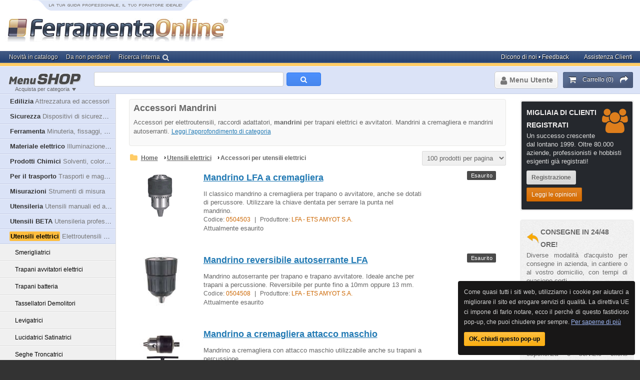

--- FILE ---
content_type: text/html; charset=UTF-8
request_url: https://www.ferramentaonline.com/shop/advanced/accessori-utensili-mandrini-catalogo055.html
body_size: 12759
content:
<!DOCTYPE html PUBLIC "-//W3C//DTD XHTML 1.0 Strict//EN"
  "http://www.w3.org/TR/xhtml1/DTD/xhtml1-strict.dtd">
<html xmlns="http://www.w3.org/1999/xhtml" xml:lang="it" lang="it">
  <head>
    
    <link rel="canonical" href="https://www.ferramentaonline.com/shop/advanced/accessori-utensili-mandrini-catalogo055.html"/>
    <meta http-equiv="Content-Type" content="text/html; charset=utf-8"/>
    <meta name="robots" content="index, follow" />
    <meta name="keywords" content="mandrino per trapano, accessori per trapano, accessori per utensili elettrici, mandrino a cremagliera, mandrino autoserrante, mandrino angolare" />

    <meta property="og:title" content="Mandrino e accessori per trapano | FerramentaOnline" />
    

    <meta name="description" content="Vendita online mandrini a cremagliera e autoserranti per trapano. Accessori per utensili elettrici e adattatori ad angolo per applicazioni speciali" />
    
    <title>Mandrino e accessori per trapano | FerramentaOnline</title>
    <link rel="stylesheet" href="/base/css/reset.css?v=1.5" type="text/css" media="screen" charset="utf-8" />
    <link rel="stylesheet" href="/base/css/style.css?v=3.6" type="text/css" media="screen" charset="utf-8" />
    <link rel="stylesheet" href="/base/css/font-awesome.min.css" type="text/css" media="screen" charset="utf-8" />
    <link rel="stylesheet" type="text/css" href="/base/css/vsmenu.css?v=2.4" />
    <link rel="stylesheet" href="/base/css/colorbox.css" type="text/css" media="screen" charset="utf-8" />
    <link rel="icon" href="/base/images/fon.ico" />
    <script src="/base/js/jquery.min.js" type="text/javascript" charset="utf-8"></script>

    <link rel="stylesheet" href="/base/css/autocomplete.css" type="text/css" media="screen" charset="utf-8" />
    <script src="/base/js/jquery.autocomplete.min.js" type="text/javascript" charset="utf-8"></script>

    <link rel="stylesheet" href="/base/css/jquery.webui-popover.css" type="text/css" media="screen" charset="utf-8" />
    <script type="text/javascript" src="/base/js/jquery.webui-popover.min.js"></script>
    
  </head>
  <body>
    <div id="header">
      <div class="col w5 bottomlast">
        <a href="/" class="logo" id="logo">
        <img src="/base/images/logo-ferramentaonline.jpg" alt="Logo FerramentaOnline" style="margin-top: 3px;" class="left1"/>
</a>
      </div>
      <div class="col w5 last right bottomlast" style="height: 102px; display: table; vertical-align:middle;">
        <div id="bannerTop"></div>
      </div>
      <div class="clear"></div>
    </div>
    <div id="wrapper">

  <div id="minwidth">
    <div id="holder">
      <div id="menu">
        <ul>
          <li> <a href="/index.php/novita-in-catalogo.html"><span>Novit&agrave; in catalogo</span></a>
          </li>
          <li> <a href="/shop/advanced/attrezzi-da-lavoro-tag1.html"><span>Da non perdere!</span></a> </li>
          <li><i class="fa fa-search fa-lg search-int right1" style="margin-left: -3px;color: #e2e2e2;font-size: 14px;margin-top: 6px;"></i> <a href="/shop/advanced/ricerca-interna.html"><span>Ricerca interna</span></a> </li>
        </ul>
        <div id="menu-mini-dx"><a href="/shop/advanced/assistenza.php3"><span>Assistenza Clienti</span></a><a href="/index.php/feedback.html"><span>Dicono
          di noi &#8226; Feedback</span></a> </div>
        <div class="clear"></div>
      </div>
      <div id="submenu">
        <div class="modules_left">
          <div class="module menubutton"><span class="small">Acquista per categoria</span>
            <div class="frecciaMenuShop"></div>
          </div>
          <!--Inizio ricerca -->
          <div style="width: 80%; margin-left: 175px; font-size: 12px; text-shadow: 0 1px #FFFFFF;">
          	<div>
          		<table class="gsc-search-box" cellspacing="0" cellpadding="0">
          			<tbody>
          				<tr><td>
          					<div class="gsc-input-box" id="gsc-iw-id1">
          						<table style="width: 99%; padding: 0px;" id="gs_id50" cellspacing="0" cellpadding="0">
          						<tbody>
          						<tr>
          							<td>
          							<input name="art_find" title="ricerca" style="width: 100%; padding: 0px; border: medium none; margin: 0px; height: auto; outline: medium none;" id="search">
          							<input id="from" name="from" value="home" type="hidden">
          							</td>
          						</tbody>
                      </table>
          					</div>
          					</td>
          					<td><i id="search-tot" class="fa button-search fa-search fa-lg"></i>
</td>
          		</table>
          	</div>
         </div>
          <!--Fine ricerca -->
        </div>
        <div class="modules_right">

          <div class="module buttons" id="carrello">
            <a href="/shop/advanced/checkout.php3" class="button blue" rel="nofollow">
              <span>
                <i class="fa fa-shopping-cart fa-lg"></i>
                <div class="ml10 mr10">Carrello (0)</div>
                <i class="fa fa-share fa-lg"></i>
              </span>
            </a>
          </div>

  
  
<div class="module buttons">
      <a href="" class="dropdown_button"><span><i class="fa fa-user fa-lg" aria-hidden="true" style="margin-right:5px;"></i>Menu Utente</span></a>
      <div class="dropdown help_index">
        <div class="content">
          <div class="col w10 last">
            <div class="info_base login">
              <div class="registrazione">
                <h3>Accesso registrati</h3>
              </div>
              <p>Accedi all'area personale o effettua la registrazione se sei un nuovo utente.</p>
              <div class="module buttons right">
                <a href="/shop/advanced/login_x1.php3" class="module_button login" rel="nofollow"><small class="icon single_user"></small><span>Accedi / Registrati</span></a>
                <br>
              <p><a href="/shop/advanced/contatto_psw.html" rel="nofollow" class="right"><span>&#8226; Password dimenticata?</span></a></p>
              </div>
            </div>
          </div>

          <div class="clear"></div>

          <div class="col w5">
            <span class="frecciaMenuUtente"></span>
            <a class="menubloccato">Controllo carrello <span>Esamina i prodotti inseriti nel carrello</span></a>
            <hr/>
            <span class="frecciaMenuUtente"></span><a class="menubloccato">Ordini in corso <span>Storico di tutti gli ordini registrati</span></a>
            <hr/>
            <span class="frecciaMenuUtente"></span><a class="menubloccato">Download <span>Download documenti e fatture</span></a>
          </div>
          <div class="col w5 last">
            <span class="frecciaMenuUtente"></span>
            <a class="menubloccato">Dati di registrazione <span>Visualizza e modifica i dati memorizzati</span></a>
            <hr/>
            <span class="frecciaMenuUtente"></span><a class="menubloccato">Articoli preferiti <span>Visualizza e gestisci la lista</span></a>
            <hr/>
            <span class="frecciaMenuUtente"></span><a class="menubloccato">Articoli acquistati <span>Ideale per ordini ricorrenti</span></a>
          </div>
          <div class="clear"></div>
          <a class="button black right close"><span>Chiudi</span></a>
          <div class="clear"></div>
        </div>
      </div>
    </div>
    <script>
      (function(){
	  var settings = {
	      trigger:'hover',
	      width:220,
	      height: 118
	  };
	  var iframeSettings = {
				  padding:true,
				  type:'iframe',
				  url:'/base/informazioni/preferiti.html'};
	  $('.menubloccato').webuiPopover('destroy').webuiPopover($.extend({},settings,iframeSettings));

	  })();
    </script>
  
        </div>
      </div>
      <div id="desc">
        <div class="body">
          <div id="messages"></div>
          <div class="clear"></div>
          <div id="test" class="help">

            <div id="mainMenu" class="col w2 menu">
              <div class="content">
                <!--Start Menu Shop-->
                <ul class="vsmenu vs_codecanyon">

    
    <li class="active">
	<a href="/index.php/shop-edilizia.html"><span class="cat1">Edilizia</span> <span class="desccat1">Attrezzatura ed accessori</span></a>
        
    </li>
    
    <li class="active">
	<a href="/index.php/shop-sicurezza.html"><span class="cat1">Sicurezza</span> <span class="desccat1">Dispositivi di sicurezza DPI</span></a>
        
    </li>
    
    <li class="active">
	<a href="/index.php/shop-ferramenta.html"><span class="cat1">Ferramenta</span> <span class="desccat1">Minuteria, fissaggi, attrezzatura</span></a>
        
    </li>
    
    <li class="active">
	<a href="/index.php/shop-settore-elettrico.html"><span class="cat1">Materiale elettrico</span> <span class="desccat1">Illuminazione e alimentazione</span></a>
        
    </li>
    
    <li class="active">
	<a href="/index.php/shop-prodotti-chimici.html"><span class="cat1">Prodotti Chimici</span> <span class="desccat1">Solventi, colori, lubrificanti...</span></a>
        
    </li>
    
    <li class="active">
	<a href="/index.php/shop-trasporto.html"><span class="cat1">Per il trasporto</span> <span class="desccat1">Trasporti e magazzino</span></a>
        
    </li>
    
    <li class="active">
	<a href="/index.php/shop-misurazioni.html"><span class="cat1">Misurazioni</span> <span class="desccat1">Strumenti di misura</span></a>
        
    </li>
    
    <li class="active">
	<a href="/index.php/shop-utensileria.html"><span class="cat1">Utensileria</span> <span class="desccat1">Utensili manuali ed attrezzature</span></a>
        
    </li>
    
    <li class="active">
	<a href="/index.php/shop-utensili-beta.html"><span class="cat1">Utensili BETA</span> <span class="desccat1">Utensileria professionale</span></a>
        
    </li>
    
    <li class="active li1_active">
	<a href="/index.php/shop-utensili-elettrici.html"><span class="cat1">Utensili elettrici</span> <span class="desccat1">Elettroutensili professionali</span></a>
        
        <ul>
            
            <li><a href="/shop/advanced/smerigliatrici-batteria-smerigliatrice-angolare-catalogo051.html">Smerigliatrici</a>
                
            </li>
            
            <li><a href="/shop/advanced/trapani-avvitatori-elettrici-catalogo050.html">Trapani avvitatori elettrici</a>
                
            </li>
            
            <li><a href="/shop/advanced/trapani-avvitatori-batteria-catalogo068.html">Trapani batteria</a>
                
            </li>
            
            <li><a href="/shop/advanced/tassellatori-demolitori-catalogo069.html">Tassellatori Demolitori</a>
                
            </li>
            
            <li><a href="/shop/advanced/levigatrici-catalogo067.html">Levigatrici</a>
                
            </li>
            
            <li><a href="/shop/advanced/lucidatrici-satinatrici-catalogo047.html">Lucidatrici Satinatrici</a>
                
            </li>
            
            <li><a href="/shop/advanced/seghe-troncatrici-cesoie-catalogo052.html">Seghe Troncatrici</a>
                
            </li>
            
            <li><a href="/shop/advanced/cesoie-lattoniere-cesoia-elettrica-roditrice-catalogo046.html">Cesoie</a>
                
            </li>
            
            <li><a href="/shop/advanced/carotatrice-scanalatore-catalogo077.html">Scanalatori Carotatrici</a>
                
            </li>
            
            <li><a href="/shop/advanced/pialle-fresatrici-rifilatori-catalogo053.html">Pialle Pialletti</a>
                
            </li>
            
            <li><a href="/shop/advanced/mescolatore-elettrico-catalogo101.html">Miscelatori elettrici</a>
                
            </li>
            
            <li class="news"><a href="/shop/advanced/mini-trapano-multifunzione-catalogo190.html">Mini trapani multifunzione</a>
                
            </li>
            
            <li><a href="/shop/advanced/pistole-colla-pistola-termica-catalogo071.html">Pistole colla Pistole termiche</a>
                
            </li>
            
            <li><a href="/shop/advanced/aspirapolvere-professionale-bidoni-aspiratori-industriali-catalogo070.html">Bidoni Aspiratori</a>
                
            </li>
            
            <li><a href="/shop/advanced/pompe-elettriche-per-liquidi-catalogo057.html">Pompe elettriche</a>
                
            </li>
            
            <li><a href="/shop/advanced/idropulitrici-catalogo049.html">Idropulitrici</a>
                
            </li>
            
            <li><a href="/shop/advanced/affilatrici-mole-smerigliatrici-catalogo054.html">Affilatrici Mole</a>
                
            </li>
            
            <li><a href="/shop/advanced/caricabatterie-auto-solare-catalogo059.html">Batterie e caricabatterie</a>
                
            </li>
            
            <li><a href="/shop/advanced/saldatrici-elettrodi-catalogo058.html">Saldatrici Elettrodi</a>
                
            </li>
            
            <li><a href="/shop/advanced/accessori-utensili-mandrini-catalogo055.html"><span class="li2_active">Accessori per utensili elettrici</span></a>
                
            </li>
            
        </ul>
        
    </li>
    
    <li class="active">
	<a href="/index.php/shop-orto-giardino.html"><span class="cat1">Giardinaggio</span> <span class="desccat1">Attrezzi giardino ed agricoltura</span></a>
        
    </li>
    
    <li><a href="/index.php/shop/mappa.html"><span class="cat1">Mappa delle categorie</span></a></li>
    <li class="menurisorse  "><a href="/index.php/risorse.html"><span class="cat1">Info & Risorse</span> <span class="desccat1">Articoli di approfondimento</span></a><ul>
    
    </ul></li>
</ul>

                <div id="menu_footer">
                  <div id="bottom_left">
                    <div id="bottom_right"></div>
                  </div>
                </div>
                <!--Stop Menu Shop-->
                <div id="js-blocco-sx">
 
<div class="col w10 dx last" id="divBannerBasso"></div>

<div id="bannerSX" class="bannerSX"></div></div>
              </div>
            </div>

            <div class="col w6 shoplink" id="divCentrale"> 


<div class="modulosottocatup">
<div>
<h1>Accessori Mandrini</h1>
<p>Accessori per elettroutensili, raccordi adattatori, <strong>mandrini</strong> per trapani elettrici e avvitatori. Mandrini a cremagliera e mandrini autoserranti. <a href="/shop/advanced/accessori-utensili-mandrini-catalogo055.html#approfondimento">Leggi l'approfondimento di categoria</a></p>
</div>
</div>

<div class="col w7">
    <i class="fa fa-folder itemscope yellow" aria-hidden="true" style="background-color: transparent;margin-top: 3px;margin-right: 1px;"></i>
    <div class="itemscope strong" style="background: none;">
        <a href="https://www.ferramentaonline.com/" class="left1"><span>Home</span></a>
    </div>
    <div class="itemscope strong" style="background: none;">
        <span class="left1" style="margin-right: 0px;"> &#8250; </span>
        <a href="https://www.ferramentaonline.com/index.php/shop-utensili-elettrici.html" class="left1"><span>Utensili elettrici</span> </a>
    </div>
    
    <div class="itemscope strong mr10" style="background: none;">
        <span class="left1" style="margin-right: 0px;"> &#8250; </span>
        <a class="left1"><span>Accessori per utensili elettrici</span></a>
    </div>
    
    <!-- Start tag -->
    
    <!-- Stop tag -->
</div>
<div class="col w3 last">
  <form action="numeroArticoli.php" method="post" class="right1">
    <select name="maxArticoli" onchange="submit();">
      <option value="100" selected>100 prodotti per pagina&nbsp;</option>
      <option value="50" >50 prodotti per pagina&nbsp;</option>
      <option value="20" >20 prodotti per pagina&nbsp;</option>
    </select>
  </form>
</div>
<div class="clear"></div>



  <!-- FINE CODICE briciole e selezione numero articoli x pagina -->
  <div class="content">


    <div class="col col w2">
      <div class="content center">
        <a href="Mandrino_LFA_a_cremagliera___vedi_misura-ska0504503.html"><img src="owimg.php3?typ=gif&tab=articoli&fld=immagine1&cod=0504503&path=/var/www/vhosts/ferramentaonline.com/httpdocs/shop/advanced" alt="Mandrino LFA a cremagliera _ vedi misura" border="0" width="" height="" /></a>
      </div>
    </div>
    <div class="col col w6">
      <div class="content shop marginb20">

          <H3><a href="Mandrino_LFA_a_cremagliera___vedi_misura-ska0504503.html" title="Mandrino LFA a cremagliera "><span class="descpro">Mandrino LFA a cremagliera </span></a></H3>
          <p>
          Il classico mandrino a cremagliera per trapano o avvitatore, anche se dotati di percussore. Utilizzare la chiave dentata per serrare la punta nel mandrino.<br>
          
          <span class="midi">Codice: </span><span class="midi CC6600">0504503</span> &nbsp;|&nbsp;
          <span class="midi">Produttore: </span><span class="midi CC6600">LFA - ETS AMYOT S.A.</span>
          
          <br>
          
          
          <span>Attualmente esaurito</span>
          
          
        </p>
      </div>
    </div>
    <div class="col col w2 last">
      <div class="content right marginb20">
        <p>
        
          <span class="glossario _esaurito">Esaurito</span><br />
        </p>
      </div>
    </div>
    <div class="clear  "></div>

    <div class="col col w2">
      <div class="content center">
        <a href="Mandrino_reversibile_autoserrante_LFA__vedi_mis.-ska0504508.html"><img src="owimg.php3?typ=jpg&tab=articoli&fld=immagine1&cod=0504508&path=/var/www/vhosts/ferramentaonline.com/httpdocs/shop/advanced" alt="Mandrino reversibile autoserrante LFA_ vedi mis." border="0" width="" height="" /></a>
      </div>
    </div>
    <div class="col col w6">
      <div class="content shop marginb20">

          <H3><a href="Mandrino_reversibile_autoserrante_LFA__vedi_mis.-ska0504508.html" title="Mandrino reversibile autoserrante LFA"><span class="descpro">Mandrino reversibile autoserrante LFA</span></a></H3>
          <p>
          Mandrino autoserrante per trapano e trapano avvitatore. Ideale anche per trapani a percussione. Reversibile per punte fino a 10mm oppure 13 mm.<br>
          
          <span class="midi">Codice: </span><span class="midi CC6600">0504508</span> &nbsp;|&nbsp;
          <span class="midi">Produttore: </span><span class="midi CC6600">LFA - ETS AMYOT S.A.</span>
          
          <br>
          
          
          <span>Attualmente esaurito</span>
          
          
        </p>
      </div>
    </div>
    <div class="col col w2 last">
      <div class="content right marginb20">
        <p>
        
          <span class="glossario _esaurito">Esaurito</span><br />
        </p>
      </div>
    </div>
    <div class="clear  "></div>

    <div class="col col w2">
      <div class="content center">
        <a href="Mandrino_a_cremagliera_attacco_maschio-ska0504598.html"><img src="https://www.ferramentaonline.com/shop/advanced/imgsArticoli/1/0504598-310_2080_100.jpg" alt="Mandrino a cremagliera attacco maschio _ vedi misure" border="0" width="100" height="100" /></a>
      </div>
    </div>
    <div class="col col w6">
      <div class="content shop marginb20">

          <H3><a href="Mandrino_a_cremagliera_attacco_maschio-ska0504598.html" title="Mandrino a cremagliera attacco maschio "><span class="descpro">Mandrino a cremagliera attacco maschio </span></a></H3>
          <p>
          Mandrino a cremagliera con attacco maschio utilizzabile anche su trapani a percussione<br>
          
          <span class="midi">Codice: </span><span class="midi CC6600">0504598</span> &nbsp;|&nbsp;
          <span class="midi">Produttore: </span><span class="midi CC6600">PG S.r.l.</span>
          
          <br>
          <span class="midi green"><b>Disponibile</b></span> <span class="green">Normalmente spedito entro 24/48 ore</span>
          
          
          
          
        </p>
      </div>
    </div>
    <div class="col col w2 last">
      <div class="content right marginb20">
        <p>
        
          <span class="glossario _varianti">Varianti</span><br />
        </p>
      </div>
    </div>
    <div class="clear  "></div>

    <div class="col col w2">
      <div class="content center">
        <a href="Mandrino_a_cremagliera_attacco_femmina-ska0504608.html"><img src="https://www.ferramentaonline.com/shop/advanced/imgsArticoli/1/0504608-310_2100_100.jpg?383103384" alt="Mandrino a cremagliera attacco femmina _vedi misure" border="0" width="100" height="100" /></a>
      </div>
    </div>
    <div class="col col w6">
      <div class="content shop marginb20">

          <H3><a href="Mandrino_a_cremagliera_attacco_femmina-ska0504608.html" title="Mandrino a cremagliera attacco femmina "><span class="descpro">Mandrino a cremagliera attacco femmina </span></a></H3>
          <p>
          Mandrino a cremagliera con attacco femmina utilizzabile anche su trapani a percussione<br>
          
          <span class="midi">Codice: </span><span class="midi CC6600">0504608</span> &nbsp;|&nbsp;
          <span class="midi">Produttore: </span><span class="midi CC6600">PG S.r.l.</span>
          
          <br>
          <span class="midi green"><b>Disponibile</b></span> <span class="green">Normalmente spedito entro 24/48 ore</span>
          
          
          
          
        </p>
      </div>
    </div>
    <div class="col col w2 last">
      <div class="content right marginb20">
        <p>
        
          <span class="glossario _varianti">Varianti</span><br />
        </p>
      </div>
    </div>
    <div class="clear  "></div>

    <div class="col col w2">
      <div class="content center">
        <a href="Mandrino_a_cremagliera_attacco_esagono_10mm-ska0504620.html"><img src="https://www.ferramentaonline.com/shop/advanced/imgsArticoli/1/0504620-310_2190_100.jpg" alt="Mandrino a cremagliera attacco esagono 10mm" border="0" width="100" height="95" /></a>
      </div>
    </div>
    <div class="col col w6">
      <div class="content shop marginb20">

          <H3><a href="Mandrino_a_cremagliera_attacco_esagono_10mm-ska0504620.html" title="Mandrino a cremagliera attacco esagono 10mm"><span class="descpro">Mandrino a cremagliera attacco esagono 10mm</span></a></H3>
          <p>
          Mandrino a cremagliera con attacco esagonale e possibilità di serraggio punta fino a 10mm<br>
          
          <span class="midi">Codice: </span><span class="midi CC6600">0504620</span> &nbsp;|&nbsp;
          <span class="midi">Produttore: </span><span class="midi CC6600">PG S.r.l.</span>
          
          <br>
          
          
          <span>Attualmente esaurito</span>
          
          
        </p>
      </div>
    </div>
    <div class="col col w2 last">
      <div class="content right marginb20">
        <p>
        
          <span class="glossario _esaurito">Esaurito</span><br />
        </p>
      </div>
    </div>
    <div class="clear  "></div>

    <div class="col col w2">
      <div class="content center">
        <a href="Mandrino_autoserrante_di_precisione___vedi_misura-ska0504638.html"><img src="https://www.ferramentaonline.com/shop/advanced/imgsArticoli/1/0504638-mandrino-766-00_100.png?613412537" alt="Mandrino autoserrante di precisione _ vedi misura" border="0" width="100" height="56" /></a>
      </div>
    </div>
    <div class="col col w6">
      <div class="content shop marginb20">

          <H3><a href="Mandrino_autoserrante_di_precisione___vedi_misura-ska0504638.html" title="Mandrino autoserrante di precisione "><span class="descpro">Mandrino autoserrante di precisione </span></a></H3>
          <p>
          Mandrino autoserrante di precisione, interamente in metallo, con attacco filettato femmina universale per trapani Bosch, AEG, Metabo, Makita, etc.<br>
          
          <span class="midi">Codice: </span><span class="midi CC6600">0504638</span> &nbsp;|&nbsp;
          <span class="midi">Produttore: </span><span class="midi CC6600">PG S.r.l.</span>
          
          <br>
          <span class="midi green"><b>Disponibile</b></span> <span class="green">Normalmente spedito entro 24/48 ore</span>
          
          
          
          
        </p>
      </div>
    </div>
    <div class="col col w2 last">
      <div class="content right marginb20">
        <p>
        
          <span class="glossario _varianti">Varianti</span><br />
        </p>
      </div>
    </div>
    <div class="clear  "></div>

    <div class="col col w2">
      <div class="content center">
        <a href="Chiave_per_mandrino___vedi_modello-ska0505003.html"><img src="owimg.php3?typ=gif&tab=articoli&fld=immagine1&cod=0505003&path=/var/www/vhosts/ferramentaonline.com/httpdocs/shop/advanced" alt="Chiave per mandrino _ vedi modello" border="0" width="" height="" /></a>
      </div>
    </div>
    <div class="col col w6">
      <div class="content shop marginb20">

          <H3><a href="Chiave_per_mandrino___vedi_modello-ska0505003.html" title="Chiave per mandrino "><span class="descpro">Chiave per mandrino </span></a></H3>
          <p>
          Chiave per serraggio mandrino a cremagliera. Chiavi per mandrino disponibili per mandrini da 10mm a 16mm. Chiave robusta ed affidabile.<br>
          
          <span class="midi">Codice: </span><span class="midi CC6600">0505003</span> &nbsp;|&nbsp;
          <span class="midi">Produttore: </span><span class="midi CC6600">PG S.r.l.</span>
          
          <br>
          <span class="midi green"><b>Disponibile</b></span> <span class="green">Normalmente spedito entro 24/48 ore</span>
          
          
          
          
        </p>
      </div>
    </div>
    <div class="col col w2 last">
      <div class="content right marginb20">
        <p>
        
          <span class="glossario _varianti">Varianti</span><br />
        </p>
      </div>
    </div>
    <div class="clear  "></div>

    <div class="col col w2">
      <div class="content center">
        <a href="Chiave_LFA_per_mandrino_10mm-ska0505012.html"><img src="owimg.php3?typ=gif&tab=articoli&fld=immagine1&cod=0505012&path=/var/www/vhosts/ferramentaonline.com/httpdocs/shop/advanced" alt="Chiave LFA per mandrino 10mm" border="0" width="" height="" /></a>
      </div>
    </div>
    <div class="col col w6">
      <div class="content shop marginb20">

          <H3><a href="Chiave_LFA_per_mandrino_10mm-ska0505012.html" title="Chiave LFA per mandrino 10mm"><span class="descpro">Chiave LFA per mandrino 10mm</span></a></H3>
          <p>
          Chiave per trapano, per poter serrare agevolmente le diverse punte nel mandrino. Compatibile per trapani con mandrini portapunte fino a 10 mm<br>
          
          <span class="midi">Codice: </span><span class="midi CC6600">0505012</span> &nbsp;|&nbsp;
          <span class="midi">Produttore: </span><span class="midi CC6600">LFA - ETS AMYOT S.A.</span>
          
          <br>
          
          
          <span>Attualmente esaurito</span>
          
          
        </p>
      </div>
    </div>
    <div class="col col w2 last">
      <div class="content right marginb20">
        <p>
        
          <span class="glossario _esaurito">Esaurito</span><br />
        </p>
      </div>
    </div>
    <div class="clear  "></div>

    <div class="col col w2">
      <div class="content center">
        <a href="Perno_[alberino]_di_fissaggio_PG_336.00-ska0505015.html"><img src="owimg.php3?typ=gif&tab=articoli&fld=immagine1&cod=0505015&path=/var/www/vhosts/ferramentaonline.com/httpdocs/shop/advanced" alt="Perno [alberino] di fissaggio PG 336.00" border="0" width="" height="" /></a>
      </div>
    </div>
    <div class="col col w6">
      <div class="content shop marginb20">

          <H3><a href="Perno_[alberino]_di_fissaggio_PG_336.00-ska0505015.html" title="Perno [alberino] di fissaggio PG 336.00"><span class="descpro">Perno [alberino] di fissaggio PG 336.00</span></a></H3>
          <p>
          Perno di fissaggio per trapano. Per mole, dischi abrasivi e dischi per lucidare senza codolo<br>
          
          <span class="midi">Codice: </span><span class="midi CC6600">0505015</span> &nbsp;|&nbsp;
          <span class="midi">Produttore: </span><span class="midi CC6600">PG S.r.l.</span>
          
          <br>
          <span class="midi green"><b>Disponibile</b></span> <span class="green">Normalmente spedito entro 24/48 ore</span>
          
          
          
          
        </p>
      </div>
    </div>
    <div class="col col w2 last">
      <div class="content right marginb20">
        <p>
        
          <span class="small red">Pezzo</span><br>
          <span class="strong bluscuro euroPiccolo">€</span><span class="strong bluscuro big">1,71</span><br>
          <span class="small">IVA 22%</span> <br>
          <a href="tobasket.php3?car_codart=0505015&car_qua=1&car_add=1" title="Acquisto rapido" rel="nofollow"><img src="/base/images/tasto-acquista-mini.png" width="100" height="20" border="0" alt="Acquista" style="margin-top: 3px; margin-bottom: -2px;"></a>
                      <br>
        
          
        </p>
      </div>
    </div>
    <div class="clear  "></div>

    <div class="col col w2">
      <div class="content center">
        <a href="Ghiera-piana-conica-smerigliatrice-ska150053819.html"><img src="https://www.ferramentaonline.com/shop/advanced/imgsArticoli/1/150053819-ghiere-smerigliatrice_100.jpg" alt="Ghiera smerigliatrice_vedi modello" border="0" width="100" height="45" /></a>
      </div>
    </div>
    <div class="col col w6">
      <div class="content shop marginb20">

          <H3><a href="Ghiera-piana-conica-smerigliatrice-ska150053819.html" title="Ghiera smerigliatrice"><span class="descpro">Ghiera smerigliatrice</span></a></H3>
          <p>
          Ghiere coniche per il fissaggio di dischi fibrati abrasivi e platorelli, ghiere cilindriche piane per il fissaggio di mole a disco e dischi lamellari, entrambe sono adatte per smerigliatrici angolari<br>
          
          <span class="midi">Codice: </span><span class="midi CC6600">150053819</span> &nbsp;|&nbsp;
          <span class="midi">Produttore: </span><span class="midi CC6600">Non specificato</span>
          
          <br>
          <span class="midi green"><b>Disponibile</b></span> <span class="green">Normalmente spedito entro 24/48 ore</span>
          
          
          
          
        </p>
      </div>
    </div>
    <div class="col col w2 last">
      <div class="content right marginb20">
        <p>
        
          <span class="glossario _varianti">Varianti</span><br />
        </p>
      </div>
    </div>
    <div class="clear  "></div>

    <div class="col col w2">
      <div class="content center">
        <a href="Flangia-poggia-disco-smerigliatrice-ska150053889.html"><img src="https://www.ferramentaonline.com/shop/advanced/imgsArticoli/1/150053889-poggia-disco_100.jpg" alt="Flangia poggia disco smerigliatrice_vedi modello" border="0" width="100" height="55" /></a>
      </div>
    </div>
    <div class="col col w6">
      <div class="content shop marginb20">

          <H3><a href="Flangia-poggia-disco-smerigliatrice-ska150053889.html" title="Flangia poggia disco smerigliatrice"><span class="descpro">Flangia poggia disco smerigliatrice</span></a></H3>
          <p>
          Flangia per smerigliatrice angolare, adatta come poggia disco per il fissaggio di mole da taglio o da sbavo, viene applicata sotto al disco per flessibile<br>
          
          <span class="midi">Codice: </span><span class="midi CC6600">150053889</span> &nbsp;|&nbsp;
          <span class="midi">Produttore: </span><span class="midi CC6600">Non specificato</span>
          
          <br>
          <span class="midi green"><b>Disponibile</b></span> <span class="green">Normalmente spedito entro 24/48 ore</span>
          
          
          
          
        </p>
      </div>
    </div>
    <div class="col col w2 last">
      <div class="content right marginb20">
        <p>
        
          <span class="glossario _varianti">Varianti</span><br />
        </p>
      </div>
    </div>
    <div class="clear  "></div>

    <div class="col col w2">
      <div class="content center">
        <a href="Chiave-35-mm-per-ghiere-smerigliatrice-ska150053980.html"><img src="https://www.ferramentaonline.com/shop/advanced/imgsArticoli/1/150053980-chiave-smerigliatrice_100.jpg" alt="Chiave 35 mm per ghiere smerigliatrice" border="0" width="100" height="80" /></a>
      </div>
    </div>
    <div class="col col w6">
      <div class="content shop marginb20">

          <H3><a href="Chiave-35-mm-per-ghiere-smerigliatrice-ska150053980.html" title="Chiave 35 mm per ghiere smerigliatrice"><span class="descpro">Chiave 35 mm per ghiere smerigliatrice</span></a></H3>
          <p>
          Chiave di servizio per ghiere smerigliatrice, interasse tra i 2 naselli di 35 mm. Adatta per bloccare e sbloccare mole e dischi abrasivi flessibili<br>
          
          <span class="midi">Codice: </span><span class="midi CC6600">150053980</span> &nbsp;|&nbsp;
          <span class="midi">Produttore: </span><span class="midi CC6600">Non specificato</span>
          
          <br>
          <span class="midi green"><b>Disponibile</b></span> <span class="green">Normalmente spedito entro 24/48 ore</span>
          
          
          
          
        </p>
      </div>
    </div>
    <div class="col col w2 last">
      <div class="content right marginb20">
        <p>
        
          <span class="small red">Pezzo</span><br>
          <span class="strong bluscuro euroPiccolo">€</span><span class="strong bluscuro big">3,71</span><br>
          <span class="small">IVA 22%</span> <br>
          <a href="tobasket.php3?car_codart=150053980&car_qua=1&car_add=1" title="Acquisto rapido" rel="nofollow"><img src="/base/images/tasto-acquista-mini.png" width="100" height="20" border="0" alt="Acquista" style="margin-top: 3px; margin-bottom: -2px;"></a>
                      <br>
        
          
        </p>
      </div>
    </div>
    <div class="clear  "></div>

    <div class="col col w2">
      <div class="content center">
        <a href="Chiave-regolabile-per-ghiere-smerigliatrice-ska150053985.html"><img src="https://www.ferramentaonline.com/shop/advanced/imgsArticoli/1/150053985-chiave-smerigliatrice-reg_100.jpg" alt="Chiave regolabile per ghiere smerigliatrice 20/35 mm" border="0" width="100" height="80" /></a>
      </div>
    </div>
    <div class="col col w6">
      <div class="content shop marginb20">

          <H3><a href="Chiave-regolabile-per-ghiere-smerigliatrice-ska150053985.html" title="Chiave regolabile per ghiere smerigliatrice 20/35 mm"><span class="descpro">Chiave regolabile per ghiere smerigliatrice 20/35 mm</span></a></H3>
          <p>
          Chiave di servizio per ghiere smerigliatrice, interasse tra i 2 naselli regolabile da 20 a 35 mm. Adatta per il fissaggio e lo sblocco di mole e dischi abrasivi flessibili<br>
          
          <span class="midi">Codice: </span><span class="midi CC6600">150053985</span> &nbsp;|&nbsp;
          <span class="midi">Produttore: </span><span class="midi CC6600">Non specificato</span>
          
          <br>
          <span class="midi green"><b>Disponibile</b></span> <span class="green">Normalmente spedito entro 24/48 ore</span>
          
          
          
          
        </p>
      </div>
    </div>
    <div class="col col w2 last">
      <div class="content right marginb20">
        <p>
        
          <span class="small red">Pezzo</span><br>
          <span class="strong bluscuro euroPiccolo">€</span><span class="strong bluscuro big">7,14</span><br>
          <span class="small">IVA 22%</span> <br>
          <a href="tobasket.php3?car_codart=150053985&car_qua=1&car_add=1" title="Acquisto rapido" rel="nofollow"><img src="/base/images/tasto-acquista-mini.png" width="100" height="20" border="0" alt="Acquista" style="margin-top: 3px; margin-bottom: -2px;"></a>
                      <br>
        
          
        </p>
      </div>
    </div>
    <div class="clear  "></div>

    <div class="col col w2">
      <div class="content center">
        <a href="Raccordo-adattatore-da-SDS-max-a-SDS-plus-56H559-ska305123601.html"><img src="https://www.ferramentaonline.com/shop/advanced/imgsArticoli/1/305123601-adattatore-sds_100.jpg" alt="Raccordo adattatore da SDS-Max a SDS-Plus 56H559" border="0" width="100" height="90" /></a>
      </div>
    </div>
    <div class="col col w6">
      <div class="content shop marginb20">

          <H3><a href="Raccordo-adattatore-da-SDS-max-a-SDS-plus-56H559-ska305123601.html" title="Raccordo adattatore da SDS-Max a SDS-Plus 56H559"><span class="descpro">Raccordo adattatore da SDS-Max a SDS-Plus 56H559</span></a></H3>
          <p>
          Il raccordo adattatore SDSmax/SDSplus si utilizza in genere sui martelli perforatori con mandrino SDS-max per poter utilizzare punte con l'attacco più piccolo SDS-plus<br>
          
          <span class="midi">Codice: </span><span class="midi CC6600">305123601</span> &nbsp;|&nbsp;
          <span class="midi">Produttore: </span><span class="midi CC6600">Non specificato</span>
          
          <br>
          <span class="midi green"><b>Disponibile</b></span> <span class="green">Normalmente spedito entro 24/48 ore</span>
          
          
          
          
        </p>
      </div>
    </div>
    <div class="col col w2 last">
      <div class="content right marginb20">
        <p>
        
          <span class="small red">Pezzo</span><br>
          <span class="strong bluscuro euroPiccolo">€</span><span class="strong bluscuro big">19,71</span><br>
          <span class="small">IVA 22%</span> <br>
          <a href="tobasket.php3?car_codart=305123601&car_qua=1&car_add=1" title="Acquisto rapido" rel="nofollow"><img src="/base/images/tasto-acquista-mini.png" width="100" height="20" border="0" alt="Acquista" style="margin-top: 3px; margin-bottom: -2px;"></a>
                      <br>
        
          <span class="glossario _novita">Novità</span><br />
        </p>
      </div>
    </div>
    <div class="clear  "></div>

    <div class="col col w2">
      <div class="content center">
        <a href="Raccordo_adattatore_SDS-max_per_mandrino_1-2x20-ska305123605.html"><img src="owimg.php3?typ=gif&tab=articoli&fld=immagine1&cod=305123605&path=/var/www/vhosts/ferramentaonline.com/httpdocs/shop/advanced" alt="Raccordo adattatore SDS-max per mandrino 1-2x20" border="0" width="" height="" /></a>
      </div>
    </div>
    <div class="col col w6">
      <div class="content shop marginb20">

          <H3><a href="Raccordo_adattatore_SDS-max_per_mandrino_1-2x20-ska305123605.html" title="Raccordo adattatore SDS-max per mandrino 1-2x20"><span class="descpro">Raccordo adattatore SDS-max per mandrino 1-2x20</span></a></H3>
          <p>
          Un semplice raccordo adattatore per poter installare sul vostro martello demolitore un mandrino porta punte, in questo modo potrete forare con le normali punte elicoidali con attacco cilindrico<br>
          
          <span class="midi">Codice: </span><span class="midi CC6600">305123605</span> &nbsp;|&nbsp;
          <span class="midi">Produttore: </span><span class="midi CC6600">Non specificato</span>
          
          <br>
          
          
          <span>Attualmente esaurito</span>
          
          
        </p>
      </div>
    </div>
    <div class="col col w2 last">
      <div class="content right marginb20">
        <p>
        
          <span class="glossario _esaurito">Esaurito</span><br />
        </p>
      </div>
    </div>
    <div class="clear  "></div>

    <div class="col col w2">
      <div class="content center">
        <a href="Coppia_lame_per_pialletto_82_mm_MPS_10003-ska306001500.html"><img src="https://www.ferramentaonline.com/shop/advanced/imgsArticoli/1/306001500-MPS-10003-2_100.jpg" alt="Coppia lame per pialletto 82 mm MPS 10003" border="0" width="100" height="107" /></a>
      </div>
    </div>
    <div class="col col w6">
      <div class="content shop marginb20">

          <H3><a href="Coppia_lame_per_pialletto_82_mm_MPS_10003-ska306001500.html" title="Coppia lame per pialletto 82 mm MPS 10003"><span class="descpro">Coppia lame per pialletto 82 mm MPS 10003</span></a></H3>
          <p>
          Lame per pialletto tipo standard da 82mm. Coppia lame ricambio per pialletti elettrici<br>
          
          <span class="midi">Codice: </span><span class="midi CC6600">306001500</span> &nbsp;|&nbsp;
          <span class="midi">Produttore: </span><span class="midi CC6600">MPS</span>
          
          <br>
          <span class="midi green"><b>Disponibile</b></span> <span class="green">Normalmente spedito entro 24/48 ore</span>
          
          
          
          
        </p>
      </div>
    </div>
    <div class="col col w2 last">
      <div class="content right marginb20">
        <p>
        
          <span class="small red">Pezzo</span><br>
          <span class="strong bluscuro euroPiccolo">€</span><span class="strong bluscuro big">10,58</span><br>
          <span class="small">IVA 22%</span> <br>
          <a href="tobasket.php3?car_codart=306001500&car_qua=1&car_add=1" title="Acquisto rapido" rel="nofollow"><img src="/base/images/tasto-acquista-mini.png" width="100" height="20" border="0" alt="Acquista" style="margin-top: 3px; margin-bottom: -2px;"></a>
                      <br>
        
          
        </p>
      </div>
    </div>
    <div class="clear  "></div>

    <div class="col col w2">
      <div class="content center">
        <a href="Mandrino-autoserrante-attacco-F-1-2 -KCL1301-Ingco-ska310001845.html"><img src="https://www.ferramentaonline.com/shop/advanced/imgsArticoli/1/310001845-310_1845_100.jpg" alt="Mandrino autoserrante attacco F 1-2 KCL1301 Ingco" border="0" width="100" height="68" /></a>
      </div>
    </div>
    <div class="col col w6">
      <div class="content shop marginb20">

          <H3><a href="Mandrino-autoserrante-attacco-F-1-2 -KCL1301-Ingco-ska310001845.html" title="Mandrino autoserrante attacco F 1-2 KCL1301 Ingco"><span class="descpro">Mandrino autoserrante attacco F 1-2 KCL1301 Ingco</span></a></H3>
          <p>
          Mandrino autoserrante con attacco femmina 1/2" 20, serraggio punta fino al diametro 13mm, si blocca in posizione con il semplice serraggio manuale<br>
          
          <span class="midi">Codice: </span><span class="midi CC6600">310001845</span> &nbsp;|&nbsp;
          <span class="midi">Produttore: </span><span class="midi CC6600">INGCO</span>
          
          <br>
          <span class="midi green"><b>Disponibile</b></span> <span class="green">Normalmente spedito entro 24/48 ore</span>
          
          
          
          
        </p>
      </div>
    </div>
    <div class="col col w2 last">
      <div class="content right marginb20">
        <p>
        
          <span class="small red">Pezzo</span><br>
          <span class="strong bluscuro euroPiccolo">€</span><span class="strong bluscuro big">7,55</span><br>
          <span class="small">IVA 22%</span> <br>
          <a href="tobasket.php3?car_codart=310001845&car_qua=1&car_add=1" title="Acquisto rapido" rel="nofollow"><img src="/base/images/tasto-acquista-mini.png" width="100" height="20" border="0" alt="Acquista" style="margin-top: 3px; margin-bottom: -2px;"></a>
                      <br>
        
          
        </p>
      </div>
    </div>
    <div class="clear  "></div>

    <div class="col col w2">
      <div class="content center">
        <a href="Mandrino_angolare_a_90_gradi_Graphite_55H932-ska310001850.html"><img src="https://www.ferramentaonline.com/shop/advanced/imgsArticoli/1/310001850.jpg" alt="Mandrino angolare a 90 gradi Graphite 55H932" border="0" width="100" height="81" /></a>
      </div>
    </div>
    <div class="col col w6">
      <div class="content shop marginb20">

          <H3><a href="Mandrino_angolare_a_90_gradi_Graphite_55H932-ska310001850.html" title="Mandrino angolare a 90 gradi Graphite 55H932"><span class="descpro">Mandrino angolare a 90 gradi Graphite 55H932</span></a></H3>
          <p>
          Mandrino ad angolo di 90 gradi, per trapani e avvitatori, per lavorare in punti stretti e particolarmente difficili da raggiungere<br>
          
          <span class="midi">Codice: </span><span class="midi CC6600">310001850</span> &nbsp;|&nbsp;
          <span class="midi">Produttore: </span><span class="midi CC6600">Non specificato</span>
          
          <br>
          <span class="midi green"><b>Disponibile</b></span> <span class="green">Normalmente spedito entro 24/48 ore</span>
          
          
          
          
        </p>
      </div>
    </div>
    <div class="col col w2 last">
      <div class="content right marginb20">
        <p>
        
          <span class="small red">Pezzo</span><br>
          <span class="strong bluscuro euroPiccolo">€</span><span class="strong bluscuro big">29,73</span><br>
          <span class="small">IVA 22%</span> <br>
          <a href="tobasket.php3?car_codart=310001850&car_qua=1&car_add=1" title="Acquisto rapido" rel="nofollow"><img src="/base/images/tasto-acquista-mini.png" width="100" height="20" border="0" alt="Acquista" style="margin-top: 3px; margin-bottom: -2px;"></a>
                      <br>
        
          
        </p>
      </div>
    </div>
    <div class="clear  "></div>

    <div class="col col w2">
      <div class="content center">
        <a href="Mandrino-autoserrante-attacco-femmina-1-2-art-775.60-PG-ska310001960.html"><img src="https://www.ferramentaonline.com/shop/advanced/imgsArticoli/1/310001960-310_1960_100.jpg" alt="Mandrino autoserrante attacco femmina 1-2 art 775.60 PG" border="0" width="100" height="63" /></a>
      </div>
    </div>
    <div class="col col w6">
      <div class="content shop marginb20">

          <H3><a href="Mandrino-autoserrante-attacco-femmina-1-2-art-775.60-PG-ska310001960.html" title="Mandrino autoserrante attacco femmina 1-2 art 775.60 PG"><span class="descpro">Mandrino autoserrante attacco femmina 1-2 art 775.60 PG</span></a></H3>
          <p>
          Mandrino autoserrante con attacco femmina 1/2 x 20UNF, serraggio punta fino al diametro 13mm. Il mandrino autoserrante si blocca in posizione con il semplice serraggio manuale<br>
          
          <span class="midi">Codice: </span><span class="midi CC6600">310001960</span> &nbsp;|&nbsp;
          <span class="midi">Produttore: </span><span class="midi CC6600">PG S.r.l.</span>
          
          <br>
          <span class="midi green"><b>Disponibile</b></span> <span class="green">Normalmente spedito entro 24/48 ore</span>
          
          
          
          
        </p>
      </div>
    </div>
    <div class="col col w2 last">
      <div class="content right marginb20">
        <p>
        
          <span class="small red">Pezzo</span><br>
          <span class="strong bluscuro euroPiccolo">€</span><span class="strong bluscuro big">9,86</span><br>
          <span class="small">IVA 22%</span> <br>
          <a href="tobasket.php3?car_codart=310001960&car_qua=1&car_add=1" title="Acquisto rapido" rel="nofollow"><img src="/base/images/tasto-acquista-mini.png" width="100" height="20" border="0" alt="Acquista" style="margin-top: 3px; margin-bottom: -2px;"></a>
                      <br>
        
          
        </p>
      </div>
    </div>
    <div class="clear  "></div>

    <div class="col col w2">
      <div class="content center">
        <a href="Mandrino-autoserrante-per-svita-avvita-art-788.50-PG-ska310002195.html"><img src="https://www.ferramentaonline.com/shop/advanced/imgsArticoli/1/310002195-310_2195_100.jpg" alt="Mandrino autoserrante per svita avvita art 788.50 PG" border="0" width="100" height="69" /></a>
      </div>
    </div>
    <div class="col col w6">
      <div class="content shop marginb20">

          <H3><a href="Mandrino-autoserrante-per-svita-avvita-art-788.50-PG-ska310002195.html" title="Mandrino autoserrante per svita avvita art 788.50 PG"><span class="descpro">Mandrino autoserrante per svita avvita art 788.50 PG</span></a></H3>
          <p>
          Mandrino autoserrante svita-avvita per avvitatori elettrici attacco 1/4" maschio serraggio 0,5-6,5mm<br>
          
          <span class="midi">Codice: </span><span class="midi CC6600">310002195</span> &nbsp;|&nbsp;
          <span class="midi">Produttore: </span><span class="midi CC6600">PG S.r.l.</span>
          
          <br>
          <span class="midi green"><b>Disponibile</b></span> <span class="green">Normalmente spedito entro 24/48 ore</span>
          
          
          
          
        </p>
      </div>
    </div>
    <div class="col col w2 last">
      <div class="content right marginb20">
        <p>
        
          <span class="small red">Pezzo</span><br>
          <span class="strong bluscuro euroPiccolo">€</span><span class="strong bluscuro big">6,55</span><br>
          <span class="small">IVA 22%</span> <br>
          <a href="tobasket.php3?car_codart=310002195&car_qua=1&car_add=1" title="Acquisto rapido" rel="nofollow"><img src="/base/images/tasto-acquista-mini.png" width="100" height="20" border="0" alt="Acquista" style="margin-top: 3px; margin-bottom: -2px;"></a>
                      <br>
        
          
        </p>
      </div>
    </div>
    <div class="clear  "></div>

    <div class="col col w2">
      <div class="content center">
        <a href="Raccordo_adattat._mandrino_da_SDS_Plus_a_1-2x20_PG-ska310002210.html"><img src="https://www.ferramentaonline.com/shop/advanced/imgsArticoli/1/310002210-310_2210_100.jpg" alt="Raccordo adattat. mandrino da SDS Plus a 1-2x20 PG" border="0" width="100" height="39" /></a>
      </div>
    </div>
    <div class="col col w6">
      <div class="content shop marginb20">

          <H3><a href="Raccordo_adattat._mandrino_da_SDS_Plus_a_1-2x20_PG-ska310002210.html" title="Raccordo adattat. mandrino da SDS Plus a 1-2x20 PG"><span class="descpro">Raccordo adattat. mandrino da SDS Plus a 1-2x20 PG</span></a></H3>
          <p>
          Adattatore SDS adatto per poter montare un tradizionale mandrino con filetto femmina su trapani tassellatori<br>
          
          <span class="midi">Codice: </span><span class="midi CC6600">310002210</span> &nbsp;|&nbsp;
          <span class="midi">Produttore: </span><span class="midi CC6600">PG S.r.l.</span>
          
          <br>
          <span class="midi green"><b>Disponibile</b></span> <span class="green">Normalmente spedito entro 24/48 ore</span>
          
          
          
          
        </p>
      </div>
    </div>
    <div class="col col w2 last">
      <div class="content right marginb20">
        <p>
        
          <span class="small red">Pezzo</span><br>
          <span class="strong bluscuro euroPiccolo">€</span><span class="strong bluscuro big">2,73</span><br>
          <span class="small">IVA 22%</span> <br>
          <a href="tobasket.php3?car_codart=310002210&car_qua=1&car_add=1" title="Acquisto rapido" rel="nofollow"><img src="/base/images/tasto-acquista-mini.png" width="100" height="20" border="0" alt="Acquista" style="margin-top: 3px; margin-bottom: -2px;"></a>
                      <br>
        
          
        </p>
      </div>
    </div>
    <div class="clear  "></div>

    <div class="col col w2">
      <div class="content center">
        <a href="Raccordo_adattatore_mandrino_da_SDS_Plus_a_1-2x20-ska310002220.html"><img src="https://www.ferramentaonline.com/shop/advanced/imgsArticoli/1/310002220-310_2210_100.jpg" alt="Raccordo adattatore mandrino da SDS Plus a 1-2x20" border="0" width="100" height="39" /></a>
      </div>
    </div>
    <div class="col col w6">
      <div class="content shop marginb20">

          <H3><a href="Raccordo_adattatore_mandrino_da_SDS_Plus_a_1-2x20-ska310002220.html" title="Raccordo adattatore mandrino da SDS Plus a 1-2x20"><span class="descpro">Raccordo adattatore mandrino da SDS Plus a 1-2x20</span></a></H3>
          <p>
          Adattatore SDS particolarmente robusto, ideale per installare un mandrino porta punte su trapani tassellatori dotati di mandrino SDS-plus<br>
          
          <span class="midi">Codice: </span><span class="midi CC6600">310002220</span> &nbsp;|&nbsp;
          <span class="midi">Produttore: </span><span class="midi CC6600">Non specificato</span>
          
          <br>
          <span class="midi green"><b>Disponibile</b></span> <span class="green">Normalmente spedito entro 24/48 ore</span>
          
          
          
          
        </p>
      </div>
    </div>
    <div class="col col w2 last">
      <div class="content right marginb20">
        <p>
        
          <span class="small red">Pezzo</span><br>
          <span class="strong bluscuro euroPiccolo">€</span><span class="strong bluscuro big">3,43</span><br>
          <span class="small">IVA 22%</span> <br>
          <a href="tobasket.php3?car_codart=310002220&car_qua=1&car_add=1" title="Acquisto rapido" rel="nofollow"><img src="/base/images/tasto-acquista-mini.png" width="100" height="20" border="0" alt="Acquista" style="margin-top: 3px; margin-bottom: -2px;"></a>
                      <br>
        
          
        </p>
      </div>
    </div>
    <div class="clear  "></div>

    <div class="col col w2">
      <div class="content center">
        <a href="Mandrino-autoserrante-SDS-Plus-art-775-61-PG-ska310002325.html"><img src="https://www.ferramentaonline.com/shop/advanced/imgsArticoli/1/310002325-mandrino-sds-plus_100.jpg?2052090284" alt="Mandrino autoserrante SDS Plus art 775.61 PG" border="0" width="100" height="100" /></a>
      </div>
    </div>
    <div class="col col w6">
      <div class="content shop marginb20">

          <H3><a href="Mandrino-autoserrante-SDS-Plus-art-775-61-PG-ska310002325.html" title="Mandrino autoserrante SDS Plus art 775.61 PG"><span class="descpro">Mandrino autoserrante SDS Plus art 775.61 PG</span></a></H3>
          <p>
          Mandrino autoserrante 775.61 PG con attacco femmina 1/2" e adattatore SDS-plus, serraggio punta fino a 13 mm, per l'utilizzo su trapani tassellatori nella sola funziona di rotazione<br>
          
          <span class="midi">Codice: </span><span class="midi CC6600">310002325</span> &nbsp;|&nbsp;
          <span class="midi">Produttore: </span><span class="midi CC6600">PG S.r.l.</span>
          
          <br>
          <span class="midi green"><b>Disponibile</b></span> <span class="green">Normalmente spedito entro 24/48 ore</span>
          
          
          
          
        </p>
      </div>
    </div>
    <div class="col col w2 last">
      <div class="content right marginb20">
        <p>
        
          <span class="small red">Pezzo</span><br>
          <span class="strong bluscuro euroPiccolo">€</span><span class="strong bluscuro big">11,27</span><br>
          <span class="small">IVA 22%</span> <br>
          <a href="tobasket.php3?car_codart=310002325&car_qua=1&car_add=1" title="Acquisto rapido" rel="nofollow"><img src="/base/images/tasto-acquista-mini.png" width="100" height="20" border="0" alt="Acquista" style="margin-top: 3px; margin-bottom: -2px;"></a>
                      <br>
        
          
        </p>
      </div>
    </div>
    <div class="clear  "></div>

    <div class="col col w2">
      <div class="content center">
        <a href="Adattatore-da-1-2-quadro-a-1-4-Hex-ABH60501-Ingco-ska142012140.html"><img src="https://www.ferramentaonline.com/shop/advanced/imgsArticoli/1/142012140-142_12140_100.jpg" alt="Adattatore da 1/2 quadro a 1/4 Hex ABH60501 Ingco" border="0" width="100" height="53" /></a>
      </div>
    </div>
    <div class="col col w6">
      <div class="content shop marginb20">

          <H3><a href="Adattatore-da-1-2-quadro-a-1-4-Hex-ABH60501-Ingco-ska142012140.html" title="Adattatore da 1/2 quadro a 1/4 Hex ABH60501 Ingco"><span class="descpro">Adattatore da 1/2 quadro a 1/4 Hex ABH60501 Ingco</span></a></H3>
          <p>
          Adattatore per avvitatore ad impulsi con attacco quadro 1/2" a attacco rapido esagonale da 1/4", per utilizzare bit inserti ma anche punte da trapano con codolo esagonale<br>
          
          <span class="midi">Codice: </span><span class="midi CC6600">142012140</span> &nbsp;|&nbsp;
          <span class="midi">Produttore: </span><span class="midi CC6600">INGCO</span>
          
          <br>
          <span class="midi green"><b>Disponibile</b></span> <span class="green">Normalmente spedito entro 24/48 ore</span>
          
          
          
          
          <br>
          <i class="fa fa-info-circle"></i> Categoria principale del prodotto: 
          <span class="sfondocategoriasecondaria" style="white-space: nowrap;">Bits inserti</span>
          
        </p>
      </div>
    </div>
    <div class="col col w2 last">
      <div class="content right marginb20">
        <p>
        
          <span class="small red">Pezzo</span><br>
          <span class="strong bluscuro euroPiccolo">€</span><span class="strong bluscuro big">4,62</span><br>
          <span class="small">IVA 22%</span> <br>
          <a href="tobasket.php3?car_codart=142012140&car_qua=1&car_add=1" title="Acquisto rapido" rel="nofollow"><img src="/base/images/tasto-acquista-mini.png" width="100" height="20" border="0" alt="Acquista" style="margin-top: 3px; margin-bottom: -2px;"></a>
                      <br>
        
          <span class="glossario _novita">Novità</span><br />
        </p>
      </div>
    </div>
    <div class="clear  categoriaSecondaria"></div>

    <div class="col col w2">
      <div class="content center">
        <a href="Portainserti_angolare_55H931_per_trapano-ska142016985.html"><img src="https://www.ferramentaonline.com/shop/advanced/imgsArticoli/1/142016985.jpg" alt="Portainserti angolare 55H931 per trapano" border="0" width="100" height="55" /></a>
      </div>
    </div>
    <div class="col col w6">
      <div class="content shop marginb20">

          <H3><a href="Portainserti_angolare_55H931_per_trapano-ska142016985.html" title="Portainserti angolare 55H931 per trapano"><span class="descpro">Portainserti angolare 55H931 per trapano</span></a></H3>
          <p>
          Porta inserti ad angolo da applicare al trapano avvitatore con attacco esagonale standard per avvitare e forare in spazi stretti<br>
          
          <span class="midi">Codice: </span><span class="midi CC6600">142016985</span> &nbsp;|&nbsp;
          <span class="midi">Produttore: </span><span class="midi CC6600">Non specificato</span>
          
          <br>
          <span class="midi green"><b>Disponibile</b></span> <span class="green">Normalmente spedito entro 24/48 ore</span>
          
          
          
          
          <br>
          <i class="fa fa-info-circle"></i> Categoria principale del prodotto: 
          <span class="sfondocategoriasecondaria" style="white-space: nowrap;">Bits inserti</span>
          
        </p>
      </div>
    </div>
    <div class="col col w2 last">
      <div class="content right marginb20">
        <p>
        
          <span class="small red">Pezzo</span><br>
          <span class="strong bluscuro euroPiccolo">€</span><span class="strong bluscuro big">17,48</span><br>
          <span class="small">IVA 22%</span> <br>
          <a href="tobasket.php3?car_codart=142016985&car_qua=1&car_add=1" title="Acquisto rapido" rel="nofollow"><img src="/base/images/tasto-acquista-mini.png" width="100" height="20" border="0" alt="Acquista" style="margin-top: 3px; margin-bottom: -2px;"></a>
                      <br>
        
          
        </p>
      </div>
    </div>
    <div class="clear  categoriaSecondaria"></div>

    <div class="col col w2">
      <div class="content center">
        <a href="Portainserti-angolare-per-trapano-HM-Mullner-WSV11-ska142016990.html"><img src="https://www.ferramentaonline.com/shop/advanced/imgsArticoli/1/142016990-WSV11_100.png" alt="Portainserti angolare per trapano HM Mullner WSV11" border="0" width="100" height="89" /></a>
      </div>
    </div>
    <div class="col col w6">
      <div class="content shop marginb20">

          <H3><a href="Portainserti-angolare-per-trapano-HM-Mullner-WSV11-ska142016990.html" title="Portainserti angolare per trapano HM Mullner WSV11"><span class="descpro">Portainserti angolare per trapano HM Mullner WSV11</span></a></H3>
          <p>
          Portainserti angolare WSV11 HM, attacco esagonale 1/4 magnetico, testa angolata di 90 gradi, rotazione ambidestra, ideale per lavori in spazi ridotti, 10 bits in dotazione<br>
          
          <span class="midi">Codice: </span><span class="midi CC6600">142016990</span> &nbsp;|&nbsp;
          <span class="midi">Produttore: </span><span class="midi CC6600">HM Müllner</span>
          
          <br>
          <span class="midi green"><b>Disponibile</b></span> <span class="green">Normalmente spedito entro 24/48 ore</span>
          
          
          
          
          <br>
          <i class="fa fa-info-circle"></i> Categoria principale del prodotto: 
          <span class="sfondocategoriasecondaria" style="white-space: nowrap;">Bits inserti</span>
          
        </p>
      </div>
    </div>
    <div class="col col w2 last">
      <div class="content right marginb20">
        <p>
        
          <span class="small red">Pezzo</span><br>
          <span class="strong bluscuro euroPiccolo">€</span><span class="strong bluscuro big">14,08</span><br>
          <span class="small">IVA 22%</span> <br>
          <a href="tobasket.php3?car_codart=142016990&car_qua=1&car_add=1" title="Acquisto rapido" rel="nofollow"><img src="/base/images/tasto-acquista-mini.png" width="100" height="20" border="0" alt="Acquista" style="margin-top: 3px; margin-bottom: -2px;"></a>
                      <br>
        
          <span class="glossario _novita">Novità</span><br />
        </p>
      </div>
    </div>
    <div class="clear  categoriaSecondaria"></div>

 <div class="col w5">
    <div class="content">
      <p></p>
    </div>
  </div>
  <div class="col w5 last">
    <div class="content">
      <p></p>
    </div>
  </div>
  <div class="clear"></div>
  <br>



 <p><a name="approfondimento"></a></p>
<div class="modulosottocatdw">
<div>
<p><strong>Accessori per trapani: i mandrini</strong><br /> La definizione filologica di mandrino &egrave; quella di un dispositivo meccanico sul quale viene montato un autocentrante che <strong>serve per tenere in posizione</strong> (serrare) diversi pezzi come le punte dei trapani se parliamo di trapani elettrici oppure i vari elementi di taglio o lavorazioni nel tornio, la fresatrice oppure la smerigliatrice.<br /> <br /> Ricordiamo per&ograve; che questa &egrave; la definizione da manuale: parlando con gli operatori del settore, infatti, il mandrino viene spesso confuso con l'autocentrante. I mandrini per trapano hanno forme diverse a seconda degli utilizzi. I pi&ugrave; comuni sono quelli a <a href="/shop/advanced/Mandrino_LFA_a_cremagliera___vedi_misura-ska0504503.html" title="Mandrino a cremagliera">cremagliera</a> (con o senza percussione) con attacco sia maschio che femmina e quelli <a href="/shop/advanced/Mandrino_reversibile_autoserrante_LFA___vedi_mis.-ska0504508.html" title="Mandrino reversibile autoserrante">reversibili autoserranti</a> che possono avere anche il doppio anello per trapani o avvitatori (con o senza percussione).<br /> <br /> La tecnologia che sottintende il funzionamento del mandrino pu&ograve; essere anche molto complessa come si pu&ograve; vedere, ad esempio, dai <strong>mandrini con cuscinetti idrostatici</strong> che permettono una quasi totale <strong>assenza di attrito</strong>, un'alta qualit&agrave; della rotazione concentrica e dell'oscillazione assiale, rigidit&agrave; radiale e assiale e una variazione minima di temperatura assieme a un bilanciamento eccellente.<br /> <br /> Ma per i mandrini ci sono anche numerosi accessori che rendono ancora pi&ugrave; versatile e facile il loro utilizzo. Parliamo ad esempio della <a href="/shop/advanced/Chiave_per_mandrino___vedi_modello-ska0505003.html" title="Chiave per mandrino">chiave per mandrino</a> che, grazie alla leva al suo apice, offre la possibilit&agrave; di sostituire la punta con la sola forza della mano. Altri elementi comuni sono i perni di fissaggio (chiamati anche alberini) e i raccordi adattatori.</p>
</div>
</div>
  <br>
  <br>
  </div>
<script>
$(document).ready(function(){
	$(".cat").click(function(){
		var cat = $(this).data("cat");
		$("."+cat).toggle();
	})
})
</script>
 </div>
            <div class="col w2 dx last" id="divBanner">
              <div id="js-blocco-dx">  <div class="content">
    
    <div class="info_base info_principali" style="background: none;background-color: #25282d;color: #fff;text-shadow: none;"><i class="fa fa-users fa-3x" style="margin-left: 5px;color: #DE7E1C;margin-top: 5px;float: right;"></i>
      <div class=""> 
        <h3 style="margin: 0px;color: #EFEDED;">Migliaia di clienti registrati</h3>
      </div>
      <p style="text-align: inherit;color: #dedede !important;">Un successo crescente dal lontano 1999. Oltre 80.000 aziende, professionisti e hobbisti esigenti già registrati!</p>
      <p class="buttons_demo"><a href="/shop/advanced/useri.php3" class="button" title="Registrazione" rel="nofollow"><span>Registrazione</span></a><a href="/index.php/feedback.html" class="button red" title="Le opinioni dei clienti"><span>Leggi le opinioni</span></a></p>
    </div>
    
    <div class="info_base info_principali"> 
      <div class="trasporto"> 
        <h3>Consegne in 24/48 ore!</h3>
      </div>
      <p>Diverse modalit&agrave; d'acquisto per consegne in azienda, in cantiere 
        o al vostro domicilio, con tempi di evasione certi.</p>
      <p class="buttons_demo"><a href="/shop/advanced/tipologie-di-pagamento.php3" class="button yellow"><span>Pagamenti</span></a><a href="/index.php/azienda/chi-siamo.html" class="button yellow"><span>Chi siamo</span></a></p>
    </div>
    <div class="info_base info_principali"> 
      <div class="supporto"> 
        <h3>Contatti e garanzie</h3>
      </div>
      <p>Acquisti garantiti da una lunga esperienza e servizio clienti 
        telefonico con orario continuato dalle 9 alle 18, dal luned&igrave; 
        al venerd&igrave; :</p>

        <div class="numeroVerde">
          <span>
            <i class="fa fa-phone"></i>
            <div>0432.566.522</div>
          </span>
        </div>
        <div class="clear"></div>
      <!-- <div class="telefono">0432.566.522</div> -->
      <p class="buttons_demo"><a href="/index.php/azienda/contatti.html" class="button green"><span>Altri 
        contatti</span></a><a href="/index.php/nuovo-utente.html" class="button green"><span>Le garanzie</span></a></p>
    </div>
  </div>

  <div id="coldx_footer"> 
    <div id="bottom_left"> 
      <div id="bottom_right"></div>
    </div>
  </div>
  <div id="bannerDX" class="bannerDX"></div>
</div>
            </div>
        </div>
            </div>
            <div class="clear"></div>
          </div>
		 
         <div class="col w10 last">
            <div class="content">
              <p align="center"><img alt="Tipologie di pagamento" src="/base/images/tipologie-pagamento.png" class="adattal" height="47" width="750" /></p>
            </div>
          </div>
          <div class="clear"></div>
        </div>
        <div class="clear"></div>
      </div>
    </div>
  </div>
    </div>
    <div id="footer">
      <div class="footer1">
      <div class="col w5">
              <div class="content">
                <h3 class="blu">Network</h3>
        <a name="social" id="social"></a><p>Tenetevi in contatto con FerramentaOnline e condividete i contenuti attraverso
    le pi&ugrave; popolari piattaforme e Social Network.</p>
  <div class="col w10 last">
<a href="/shop/advanced/social.php3" title="Social Network" class="button" style="font-size: 13px;"><span>Tutti i nostri canali&nbsp;<i class="fa fa-share-alt"></i>&nbsp;<i class="fa fa-twitter"></i>&nbsp;<i class="fa fa-youtube-square"></i>&nbsp;<i class="fa fa-telegram"></i></span></a>
    </div><div class="clear"></div>
              </div>
            </div>

    <div class="col w5 last">
      <div class="content">
        <h3>Garanzie</h3>
        <div class="apri-cit">
          <div class="chiudi-cit">
            <p><em>Competenza, assistenza ed affidabilità. Oltre ad un listino
              prodotti assolutamente competitivo. Un servizio studiato per chi lavora!</em></p>
          </div>
          <div class="firma-cit">
            <p class="strong">FerramentaOnline Staff</p>
          </div>
        </div>
        <div class="link-cit"><a href="/index.php/feedback.html" title="Feedback" class="grigiochiaro">Leggi
          tutti i Feedback</a></div>
        <div class="link-cit"><a href="/index.php/nuovo-utente.html" title="Le garanzie di Ferramenta Online" class="grigiochiaro">Le
          nostre Garanzie</a></div>
      </div>
    </div>
    <div class="clear"></div>
  </div>
    <div class="footer2">
        <div class="col w2">
        <div class="content">
                <p><span class="strong">Azienda</span></p>
                <ul>
                  <li><a href="/index.php/azienda/chi-siamo.html" title="Chi siamo">Chi siamo</a></li>
          <li><a href="/index.php/azienda/certificazioni-referenze-ferramentaonline.html" title="Certificazioni">Certificazioni</a></li>
                  <li><a href="/index.php/azienda/disclaimers-copyright.html" title="Disclaimers" rel="nofollow">Disclaimers</a></li>
                  <li><a href="/index.php/azienda/privacy.html" title="Privacy" rel="nofollow">Privacy</a></li>
                  <li><a href="/index.php/advertaising.html" title="Advertaising">Pubblicità</a></li>
                  </ul>
            </div>
      </div>
      <div class="col w2">
              <div class="content">
                <p><span class="strong">Aiuto rapido</span></p>
                <ul>
        <li><a href="/index.php/shop/condizioni-di-vendita.html" title="Condizioni di vendita">Condizioni di vendita</a></li>
                  <li><a href="/index.php/shop/gestione-spedizioni.html" title="Spedizioni">Gestione spedizioni</a></li>
                  <li><a href="/shop/advanced/tipologie-di-pagamento.php3" title="Tipologie di pagamento">Pagamenti</a></li>
                  <li><a href="/shop/advanced/ricerca-interna.html" title="Ricerca">Ricerca interna</a></li>
                  <li><a href="/index.php/azienda/contatti.html" title="Contatti">Contatti</a></li>
                  </ul>
            </div>
      </div>
      <div class="col w2">
              <div class="content">
                <p><span class="strong">Link utili</span></p>
                <ul>
      <li><a href="/index.php/shop/mappa.html" title="Mappa del sito">Mappa</a></li>
                  <li><a href="/index.php/aggiornamenti-rss.html" title="RSS">Feed RSS</a></li>
                  <li><a href="/shop/advanced/newsletter_2.php3" title="Newsletter">NewsLetter</a></li>
                  <li><a href="/index.php/component/content/article/ferramenta-twitter_749.html" title="Twitter">Seguici su Twitter</a></li>
                  <li><a href="/index.php/web-links.html" title="Link">Web Links</a></li>
                  </ul>
            </div>
      </div>
      <div class="col w2">
      <div class="content">
                <p><span class="strong">Concetti chiave</span></p>
                <ul>
        <li><a href="/index.php/nuovo-utente.html" title="Per i nuovi utenti">Nuovo utente?</a></li>
                  <li><a href="/index.php/come-acquistare.html" title="Informazioni per acquistare">Come acquistare</a></li>
                  <li><a href="/index.php/passato-presente.html" title="Storia azienda">Passato e presente</a></li>
                  <li><a href="/index.php/azienda/catalogo-ferramentaonline.html" title="Requisiti per acquistare">Accessibilità</a></li>
                  <li><a href="/index.php/faq.html" title="FAQ">FAQ</a></li>
                  </ul>
            </div>
      </div>
      <div class="col w2 last">
      <div class="content">
      <p><span class="strong green">NEWSLETTER</span><br /><span style="font-size:11px;">Novità, prodotti e soluzioni...</span></p>
      <script type="text/javascript">
    function clearText(field){

        if (field.defaultValue == field.value)  {
            field.value = '';
        }
        else if (field.value == '') {
            field.value = field.defaultValue;
        }
    }
</script>
<form id="newsletterFooter">
<p><input onfocus="clearText(this)" onblur="clearText(this)" type="text" name="email_address" class="text w_11" value="Indirizzo E-mail" />
</p><p>
<input onfocus="clearText(this)" onblur="clearText(this)" type="text" name="firstname" class="text w_11" value="Nome o Azienda" /></p>
<input type="hidden" name="group_ids[]" value="1" />
<input type="hidden" name="action" value="subscribe" />
<a class="button black inviaNewsletter" data-form-id="newsletterFooter"><span>Iscrizione NewsLetter</span></a>
</form>
            </div>
      </div>

            <div class="clear"></div>
      </div>
      
      <p class="last">© 1999-2025 | P.Iva 01721210308
    | Tutti i componenti, marchi, nomi commerciali o aziendali, presenti o citati
    all'interno di questo sito appartengono ai rispettivi Proprietari e sono
    stati utilizzati a scopo esplicativo ed a beneficio del possessore, senza
    alcun fine di violazione dei diritti di Copyright. <a title="Copyright" href="/index.php/azienda/disclaimers-copyright.html" rel="nofollow">Maggiori
    informazioni</a></p>
    </div>

<script src="/base/js/jquery.colorbox-min.js" type="text/javascript" charset="utf-8"></script>
<script src="/base/js/global.v2.js" type="text/javascript" charset="utf-8"></script>
<script src="/base/js/vsmenu.js" type="text/javascript" charset="utf-8"></script>
<script src="/base/js/modali.js" type="text/javascript" charset="utf-8"></script>

    <!--Inizio codice monitoraggio Google Analytics -->
    <script async src="https://www.googletagmanager.com/gtag/js?id=G-4ZJY6SS04Z"></script>
    <script>
      window.dataLayer = window.dataLayer || [];
      function gtag(){dataLayer.push(arguments);}
      gtag('js', new Date());
    
      gtag('config', 'G-4ZJY6SS04Z');
    </script>

<script src="/base/js/banner-home.js" type="text/javascript" charset="utf-8"></script>
<script src="/base/js/cookiechoices/cookiechoices.js" type="text/javascript" charset="utf-8"></script>
<script>
  document.addEventListener('DOMContentLoaded', function() {
    cookieChoices.showCookieConsentBar('Come quasi tutti i siti web, utilizziamo i cookie per aiutarci a migliorare il sito ed erogare servizi di qualità. La direttiva UE ci impone di farlo notare, ecco il perchè di questo fastidioso pop-up, che puoi chiudere per sempre. ','OK, chiudi questo pop-up','Per saperne di più','/index.php/azienda/privacy.html#Cookie');
  });
</script>

<script>
	$(document).ready(function() {
		$('#search').autocomplete({
			serviceUrl : '/shop/advanced/include/titles.php',
			onSelect: function( event, ui ) {
            $.post("/shop/advanced/memorizzaRicerca.php",{art_find: $("#search").val(),from: $("#from").val()},function(){
              window.location.href = "/shop/advanced/ricerca.html"; 
            })
		    	}
		});
    $("#search").on('keypress',function(e) {
        if(e.which == 13) {
          setTimeout(function(){ $("#search-tot").click(); },100)
        }
    })
		$('#search-tot').click(function() {
      $.post("/shop/advanced/memorizzaRicerca.php",{art_find: $("#search").val(),from: $("#from").val()},function(){
              window.location.href = "/shop/advanced/ricerca.html"; 
      })
    })
	});
</script>

<script type="application/ld+json">{"@context":"http://schema.org/","@type":"BreadcrumbList","itemListElement":[{"@type":"ListItem","position":1,"item":{"@id":"https://www.ferramentaonline.com/","name":"Home"}},{"@type":"ListItem","position":2,"item":{"@id":"https://www.ferramentaonline.com/index.php/shop-utensili-elettrici.html","name":"Utensili elettrici"}},{"@type":"ListItem","position":3,"item":{"name":"Accessori per utensili elettrici"}}]}</script>
<!--Fine codice di monitoraggio Google Analytics -->
  </body>
</html>
      <!-- FINE CODICE Layout sotto -->


--- FILE ---
content_type: text/html; charset=utf-8
request_url: https://www.google.com/recaptcha/api2/aframe
body_size: 249
content:
<!DOCTYPE HTML><html><head><meta http-equiv="content-type" content="text/html; charset=UTF-8"></head><body><script nonce="Q_20bdCTB_D3_xPUTavWQg">/** Anti-fraud and anti-abuse applications only. See google.com/recaptcha */ try{var clients={'sodar':'https://pagead2.googlesyndication.com/pagead/sodar?'};window.addEventListener("message",function(a){try{if(a.source===window.parent){var b=JSON.parse(a.data);var c=clients[b['id']];if(c){var d=document.createElement('img');d.src=c+b['params']+'&rc='+(localStorage.getItem("rc::a")?sessionStorage.getItem("rc::b"):"");window.document.body.appendChild(d);sessionStorage.setItem("rc::e",parseInt(sessionStorage.getItem("rc::e")||0)+1);localStorage.setItem("rc::h",'1769451901289');}}}catch(b){}});window.parent.postMessage("_grecaptcha_ready", "*");}catch(b){}</script></body></html>

--- FILE ---
content_type: text/css;charset=UTF-8
request_url: https://www.ferramentaonline.com/base/css/style.css?v=3.6
body_size: 8060
content:
 .shoplink a {color:#227AB4;}.shoplink a:hover {text-decoration:none;color:#227AB4;}#login {display:none;}body {background:url("../images/sfondo2011.gif") repeat fixed center bottom #333333;padding:0;font-family:Lucida Grande, Verdana, Arial, sans-serif;}body.popup {background-image:none!important;background-color:#ffffff!important;}#header {margin:0 auto;max-width:1920px;padding:0;background:url("../images/slogan42.gif") no-repeat scroll 55px top #FFFFFF;box-shadow:0 10px 10px -4px #222222;min-width:750px;}#wrapper_login {background:#fff;width:300px;margin:100px auto 0;padding:0 0 0px;}#wrapper {background:#fff;border-bottom:5px solid #FFCC66;box-shadow:0 10px 10px -4px #222222;margin:0 auto;max-width:1920px;min-width:750px;padding:0 0 0px;width:100%;}* html #minwidth {border-left:960px solid #fff; position:relative; float:left; z-index:1;background:#e4e4e4;}* html #holder {margin-left:-960px; position:relative; float:left; z-index:2; text-align:left;background:#e4e4e4;}#desc {background:#fff;position:relative;margin:0px 0px;padding:0px 0 0 0;}#menu_footer, #coldx_footer, #menu_risorse_t, #menu_risorse_b {width:100%;height:10px;font-size:0px;}#menu_footer{background:url(../images/footer_bg_menu.png) repeat-x bottom left;margin-bottom:20px;}#coldx_footer {background:transparent;}#menu_risorse_t {background:url(../images/footer_risorse_bgt.png) repeat-x bottom left;}#menu_risorse_b{background:url(../images/footer_risorse_bgb.png) repeat-x bottom left;margin-bottom:30px;}#menu_footer #bottom_left,#menu_footer #bottom_right,#coldx_footer #bottom_left,#coldx_footer #bottom_right,#menu_risorse_t #bottom_left,#menu_risorse_t #bottom_right,#menu_risorse_b #bottom_left,#menu_risorse_b #bottom_right {width:100%;height:10px;margin:0px;padding:0px;}#menu_footer #bottom_left {background:url(../images/footer_bl_menu.png) no-repeat bottom left;}#menu_footer #bottom_right {background:url(../images/footer_br_menu.png) no-repeat top right;}#coldx_footer #bottom_left {background:transparent;}#coldx_footer #bottom_right {background:transparent;}#menu_risorse_t #bottom_left {background:url(../images/footer_risorse_blt.png) no-repeat bottom left;}#menu_risorse_t #bottom_right {background:url(../images/footer_risorse_brt.png) no-repeat top right;}#menu_risorse_b #bottom_left {background:url(../images/footer_risorse_blb.png) no-repeat bottom left;}#menu_risorse_b #bottom_right {background:url(../images/footer_risorse_brb.png) no-repeat top right;}.body {padding:10px;margin:0px;position:relative;border:1px solid transparent;border-top:0px;border-bottom:0px;}p, .scheda {font-size:13px;color:#666;line-height:17px;margin:0 0 10px 0;}#footer {text-align:center;max-width:960px;padding:25px 0 25px 0;background:transparent;min-width:750px;margin:0 auto;}#footer p {color:#888888;font-size:12px;}#footer a {font-size:11px;}#footer form input.text, textarea {border-color:#000000;box-shadow:0 1px 1px #000000 inset;background:#999999;color:#333333;}#footer form input.text:focus {background:#CCCCCC;}.footerHome {background:none repeat scroll 0 0 #F7F7F7;border:4px solid #F0F0F0;border-radius:10px 10px 10px 10px;margin:0 auto 35px;padding:15px 10px 0;text-align:center;text-shadow:0px 1px 1px white;max-width:900px;min-width:280px;}.footerHome p {text-align:justify;font-size:11px;}.footer1 {background:none repeat scroll 0 0 #222222;border:1px solid #111111;border-radius:10px 10px 10px 10px;box-shadow:0 0 1px 0 #555555;margin:20px;padding:20px;text-align:left;text-shadow:0 0 1px #000000;}.footer1 .content {background:url(/base/images/freccia_footer.gif) no-repeat scroll 0 6px rgba(0, 0, 0, 0);}.footer1 .link-cit {background:url(/goccia_grigia.gif) no-repeat scroll 12px 8px rgba(0, 0, 0, 0);float:left;padding:0 24px;display:flex;}.footer1 h3 {text-indent:14px;}.footer2 {background:url('/base/images/newsletter.png') no-repeat scroll right 8px #222222;border:1px solid #111111;border-radius:10px 10px 10px 10px;box-shadow:0 0 1px 0 #555555;margin:30px 20px;padding:20px;text-align:left;text-shadow:0 1px #000000;}.info_base {background:url("/base/images/info_body.png") repeat scroll 0 0 rgba(0, 0, 0, 0);border:1px solid #FFFFFF;border-radius:5px;box-shadow:0 0 0 1px #CCCCCC;margin:10px 3px 10px 5px;overflow:hidden;padding:10px;text-shadow:0 1px 1px #FFFFFF;}.info_principali {border:3px solid #EFEFEF;box-shadow:none;margin-bottom:17px;}.info_base p{text-align:justify;color:#666666 !important;}.info_base h3 {margin:0 0 0 28px;text-transform:uppercase;}.info_base .trasporto{background-image:url("../images/freccia_sx_yellow.png");background-repeat:no-repeat;background-position:0 50%;}.info_base .supporto{background-image:url("../images/info.png");background-repeat:no-repeat;background-position:0 50%;}.info_base .registrazione{background-image:url("../images/utenti.png");background-repeat:no-repeat;background-position:0 5%;margin-bottom:-10px;}.info_base.login{margin:-10px -10px 4px -10px;padding-bottom:1px;background:none;box-shadow:none;border-top:0;border-right:0;border-left:0;border-bottom:1px solid rgba(193, 192, 192, 0.85);border-radius:5px 5px 0px 0px;background-color:#DBE3F7;}.newscatalogo, .bannerhome {padding:10px;}.newscatalogo div{height:58px;overflow:hidden;margin-bottom:5px;}.newscatalogo p, .bannerhome p {text-align:justify;line-height:20px;}.newscatalogo h2, .newscatalogo h3 {background-color:#dbe3f7;border-radius:0 0 3px 3px;font-size:18px;padding:4px 4px 1px 4px;text-transform:uppercase;color:#555555;transition:all 400ms ease;}.newscatalogo a, .bannerhome a {font-size:110%;}.linkshock {padding:2px;border-radius:2px !important;}.newscatalogo:hover .linkshock, .bannerhome:hover .linkshock, .risorsehome:hover .linkshock, .linkshock:hover {background-color:#425a84;color:#f7f7f7 !important;padding:2px;text-decoration:none;border-radius:0 0 3px 3px;transition:all 600ms ease;}.datanewshome {background-color:#dbe3f7;border-radius:3px 3px 0 0;padding-left:4px;}.bannerhome div{background-color:#efefef;padding-bottom:1px;margin-top:-1px;}.bannerhome p img {display:block;margin-left:auto;margin-right:auto;height:auto;max-width:800px;width:100%;}#menu {width:100%;height:29px;background:#d0d0d0 url(../images/top-bar1.png) repeat-x;position:relative;border-bottom:1px solid #FFC855;}#menu-mini-dx {float:right;}#submenu {width:100%;height:54px;position:relative;background-color:#DBE3F7;border-bottom:1px solid #C6CEE5;border-top:1px solid #EEF2FC;z-index:10;}#menu ul {position:absolute;top:0;left:10px;margin:0;}#menu ul li {display:block;height:30px;float:left;position:relative;background:none;margin:0;padding:0;}#menu ul li a {font-family:Arial, sans-serif;font-size:12px;display:block;float:left;height:30px;color:#ebebeb;text-decoration:none;padding:0 4px;text-shadow:1px 1px 0 #000000;}#menu ul li a span {display:block;float:left;cursor:pointer;margin:2px 4px 0;}#menu-mini-dx a {font-family:Arial, sans-serif;font-size:12px;display:block;float:right;height:30px;color:#fff;text-decoration:none;padding:0 15px;text-shadow:1px 1px 0 #000000;}#menu-mini-dx a span {display:block;float:right;cursor:pointer;margin:2px 0 0;}#menu-mini-dx a:hover,#menu-mini-dx a.selected {background:url("../images/semitonda-bianca-mini-menu.png") no-repeat scroll center 24px #FFCC66;text-shadow:0 1px #EBEBEB;color:#444444;}#menu ul li a:hover,#menu ul li.hover a,#menu ul li a.selected {background:url("../images/semitonda-bianca-menu.png") no-repeat scroll center 0;}#menu h2 {padding:10px 0 0 10px;}#submenu .modules_left, #submenu .title, #submenu .modules_right {height:54px;width:50%;position:absolute;top:0px;top:0px;z-index:10;}#submenu .modules_left {left:0px;}#submenu .modules_right {right:0px;text-align:left;}#submenu .title {line-height:49px;left:180px;font-size:16px;text-align:left;font-weight:bold;color:#646464;text-shadow:#b8b9b9 1px 1px 0px;z-index:11;}.module {float:left;margin:10px 0 0 10px;display:inline;position:relative;}#submenu .modules_right .module {float:right;margin:10px 10px 0 0;}#submenu .modulo_carrello {float:right;margin:10px 10px 0 0;width:150px;}.module.buttons a.module_button, .module.buttons a.dropdown_button{float:left;margin:0 10px 0 0;height:34px;display:block;background:url(../images/submenu_button_bg_left1.png) no-repeat top left;text-decoration:none;padding:0 0 0 10px;}.module.buttons a.dropdown_green{background:url(../images/submenu_button_bg_left1C.png) no-repeat top left!important;}.module.menubutton {background:url("../images/img-menu.png") no-repeat scroll 9px center;height:40px;margin:5px 0 0 5px;width:178px;}.module.menubutton span{line-height:80px;margin-left:25px;text-align:center;color:#666666;font-size:11px;}#submenu .modules_right .module.buttons a.module_button,#submenu .modules_right .module.buttons a.dropdown_button {margin:0 0 0 10px;display:inline;}.module.buttons a.module_button span,.module.buttons a.dropdown_button span {display:block;float:left;padding:4px 10px 0 2px;height:36px;line-height:27px;background:url(../images/submenu_button_bg_right1.png) no-repeat top right;color:#777777;font-size:14px;font-weight:bold;text-shadow:0 1px #FFFFFF;font-family:"Helvetica Neue","Hiragino Kaku Gothic Pro",arial,sans-serif;}.module.buttons a.module_button small,.module.buttons a.dropdown_button small {width:22px;height:22px;padding:0px;display:block;float:left;margin:5px 0 0 -4px;opacity:0.65;}.module.buttons a.module_button:hover span,.module.buttons a.module_button:hover small,.module.buttons a.dropdown_button:hover span,.module.buttons a.dropdown_button:hover small {color:#5F5F5F;opacity:1.0;}.module.buttons a.dropdown_green_grande{background:url(../images/submenu_button_bg_left1C.png) no-repeat top left!important;}a.dropdown_green_grande span {background:url(../images/submenu_button_bg_right1C.png) no-repeat top right!important;font-size:12px !important;text-overflow:ellipsis;overflow:hidden;white-space:nowrap;max-width:140px;min-width:70px;}.module.buttons a.login{background:url(../images/submenu_button_bg_left1_giallo.png) no-repeat top left;margin-bottom:12px !important;}.module.buttons a.login span {background:url(../images/submenu_button_bg_right1_giallo.png) no-repeat top right;margin-right:-1px;text-align:center;text-shadow:0 1px #eee;font-size:15px;letter-spacing:1px;color:#606060;}.module.search {width:230px;height:28px;background:url(../images/module_search.png) no-repeat top left;}.module.search p {padding:0;margin:0}.module.search input {background:none;border:0;outline:0;color:#cfcfcf;float:left;padding:7px 0;width:190px;margin:0 0 0 30px;}.module.text {color:#646464;font-size:12px;padding:8px 0 0 0;}.module .dropdown {position:absolute;top:38px;left:0px;color:#fff;width:300px;display:none;}#submenu .modules_right .module .dropdown {left:-210px;padding:0 5px 20px;right:0px;}.module .dropdown .arrow {background:url(../images/dropdown_arrow1.png) no-repeat 33px 0px;height:10px;font-size:0px;}#submenu .modules_right .module .dropdown .arrow {background:url(../images/dropdown_arrow1.png) no-repeat top center;margin:0 0 0 -20px;}.module .dropdown .content {-moz-border-bottom-colors:none;-moz-border-left-colors:none;-moz-border-right-colors:none;-moz-border-top-colors:none;background:url(../images/sfondo_grad_A_010815.png) repeat scroll 0 0 #F9F9F9;border-color:#F9F9F9 #AFAEAE #909090 #F1F1F1;border-image:none;border-radius:6px;border-style:solid;border-width:1px;box-shadow:0 2px 4px rgba(0, 0, 0, 0.3);padding:10px;text-shadow:0 1px 1px #FFFFFF;}.module .dropdown .content p {color:#dbdbdb;}.module .dropdown hr {display:block;border:0;background:url(../images/dropdown_hr3.png) no-repeat center top;height:2px;font-size:0px;margin:0 0 10px 0;}.module.pagination a {height:28px;line-height:28px;display:block;float:left;margin:0 0 0 5px;}.module.pagination span {color:#666;display:block;float:left;margin:0 0 0 5px;height:28px;line-height:28px;display:block;}.module.pagination a.page_left {width:27px;height:28px;display:block;background:url(../images/pagination_button.png) no-repeat top left;}.module.pagination a.page_right {width:27px;height:28px;display:block;background:url(../images/pagination_button.png) no-repeat top left;}.module.pagination a small {width:22px;height:22px;padding:0px;display:block;float:left;margin:3px 0 0 3px;opacity:0.65;}.module.pagination a:hover small {opacity:1.0;}.module.pagination a.current {font-weight:bold;text-decoration:none;font-size:20px;}.success,.error,.notice,.box {margin:0 0 10px;width:100%;position:relative; -moz-border-radius:4px; -webkit-border-radius:4px;}.box .desc {padding:5px 10px;}.success .desc,.error .desc,.notice .desc {padding:10px 10px;}.success .desc p,.error .desc p,.notice .desc p {margin:0px;}.tl,.tr,.bl,.br {position:absolute;width:5px;height:5px;background-image:url(../images/messages.png);background-repeat:no-repeat;}.tl {left:0px;top:0px;}.tr {right:0px;top:0px;}.bl {left:0px;bottom:0px;}.br {right:0px;bottom:0px;}.success {background:#c8e793;font-size:15px;text-shadow:none;}.success .tl {background-position:0px 0px;}.success .tr {background-position:-5px 0px;}.success .bl {background-position:0px -5px;}.success .br {background-position:-5px -5px;}.success .desc {color:#4F8A10;}.error{background:#fb9292;font-size:15px;text-shadow:none;}.error .tl {background-position:0px -10px;}.error .tr {background-position:-5px -10px;}.error .bl {background-position:0px -15px;}.error .br {background-position:-5px -15px;}.error .desc{color:#D8000C;}.msgbase {background:none;font-weight:normal;color:#FF0000;width:initial;}.notice{background:#fde78f;font-size:15px;text-shadow:none;}.notice .tl {background-position:0px -20px;}.notice .tr {background-position:-5px -20px;}.notice .bl {background-position:0px -25px;}.notice .br {background-position:-5px -25px;}.notice .desc{color:#a89751;}.box .head,.box .bottom,.box .head div,.box .bottom div{height:5px;font-size:0;width:100%;}.box{background:#f0f0f0;position:relative;}.box .head {background:#f0f0f0 url(/base/images/box_tl.png) no-repeat;}.box .head div {background:url(/base/images/box_tr.png) no-repeat top right;}.box .bottom {background:#f0f0f0 url(/base/images/box_bl.png) no-repeat;}.box .bottom div {background:url(/base/images/box_br.png) no-repeat top right;}.box .desc {color:#666;}.box h2{font-size:14px;margin:0;padding:1px 0 0 10px;}.box.header .head {background:url(/base/images/box_tl_h.png) no-repeat top left;position:absolute;top:0px;left:0px;}.box.header .head div {background:url(/base/images/box_tr_h.png) no-repeat top right;position:absolute;width:5px;top:0px;right:0px;}.box.header h2{background:#d0d0d0 url(/base/images/box_c.png) repeat-x top left;border-bottom:1px solid #C6C6C6;padding:5px 0 4px 10px;}.centerbox300, .centerbox400, .centerbox500{margin:20px auto;}.centerbox300 {width:300px;}.centerbox400 {width:400px;}.centerbox500 {width:500px;}.marginb20{margin-bottom:20px;}.apri-cit {background:url(/base/images/apici1.png) no-repeat scroll 0 0 rgba(0, 0, 0, 0); padding:0 0 0 24px;margin:2px 0;}.chiudi-cit {background:url(/base/images/apici2.png) no-repeat scroll 100% 100% rgba(0, 0, 0, 0); padding:0 15px 0 0;}.firma-cit {text-align:right;padding:1px;}form input.text.login {width:260px;}form p {margin:0 0 10px;}p br {clear:both;}form label {font-weight:700;color:#666;cursor:pointer;display:block;float:none;font-size:13px;margin:0 0 5px;padding:0;clear:both;}form input.richiesto, form select.richiesto {border-left:3px solid #ff0000;}form label.left {float:left;text-align:right;width:100px;margin:5px 10px 0 0;}form input.text,textarea, .last > input {border-color:#A3A3A3 #CCCCCC #CCCCCC #A3A3A3;border-image:none;border-style:solid;border-width:1px;box-shadow:0 1px 1px #D6D6D6 inset;-moz-border-radius:3px;-webkit-border-radius:3px;border-radius:3px;background:#fff url(../images/input_bg2.png) repeat-x bottom left;padding:6px;clear:both;color:#666;margin:0px;font-size:12px;}textarea {-moz-border-radius:4px;-webkit-border-radius:4px;background:#fff url(../images/input_bg-text.png) repeat-x bottom left;border-radius:3px;font-family:Lucida Grande, Verdana, Arial, sans-serif;font-size:12px;}.w_1 {width:1em;}.w_2 {width:2em}.w_3 {width:3em}.w_4 {width:4em}.w_5 {width:5em}.w_6 {width:6em}.w_7 {width:7em}.w_8 {width:8em}.w_9 {width:9em}.w_10 {width:10em}.w_11 {width:11em}.w_12 {width:12em}.w_13 {width:13em}.w_14 {width:14em}.w_15 {width:15em}.w_16 {width:16em}.w_17 {width:17em}.w_18 {width:18em}.w_19 {width:19em}.w_20 {width:20em}.w_21 {width:21em}.w_22 {width:22em}.w_23 {width:23em}.w_24 {width:24em}.w_25 {width:25em}.w_26 {width:26em}.w_27 {width:27em}.w_28 {width:28em}.w_29 {width:29em}.w_30 {width:30em}.w_31 {width:31em}.w_32 {width:32em}.w_33 {width:33em}.w_34 {width:34em}.w_35 {width:35em}.w_36 {width:36em}.w_37 {width:37em}.w_38 {width:38em}.w_39 {width:39em}.w_40 {width:40em}textarea:focus,form input.text:focus,.last > input:focus {background:#fff;box-shadow:0 0 4px 3px #BECDF1;}form select {display:block;border:1px solid #dbdbdb;color:#666;background:#f0f0f0;padding:5px;clear:both;border-radius:2px;}a.button {display:block;float:left;height:28px;font-weight:700;text-decoration:none;color:#666;line-height:28px;margin:0 14px 0 0;padding:0 0 0 10px;background-image:url(../images/buttons_left.png);background-repeat:no-repeat;text-shadow:0 1px #F1F1F1;}a.button span {display:block;height:28px;color:#666666;cursor:pointer;margin:0 -13px 0 0;padding:0 10px 0 0;float:left;background-image:url(../images/buttons_right.png);background-repeat:no-repeat;}a.button div{display:inline;}a.button small {width:22px;height:22px;padding:0px;display:block;float:left;margin:3px 0 0 -4px;}a.button {background-position:left top;}a.button span {background-position:right top;}a.button.green {background-position:left -56px;}a.button.green span {background-position:right -56px;}a.button.red {background-position:left -168px;}a.button.red span {background-position:right -168px;}a.button.yellow {background-position:left -112px;}a.button.yellow span {background-position:right -112px;}a.button.black {background-position:left -224px;}a.button.black span {background-position:right -224px;}a.button.blue {background-position:left -252px; height:32px; margin-top:1px; }a.button.blue span {background-position:right -252px; height:32px; color:#ffffff;}a:hover.button {background-position:left -28px;color:#666;}a:hover.button span {background-position:right -28px;}a:hover.button.green {background-position:left -84px;}a:hover.button.green span {background-position:right -84px;}a:hover.button.red {background-position:left -196px;}a:hover.button.red span {background-position:right -196px;}a:hover.button.yellow {background-position:left -140px;}a:hover.button.yellow span {background-position:right -140px;}a:hover.button.black {background-position:left -224px;}a:hover.button.black span {background-position:right -224px;}a:hover.button.blue {background-position:left -284px;}a:hover.button.blue span {background-position:right -284px;}a.button.red, a.button.red span, a:hover.button.red, a:hover.button.red span {color:#ffffff;text-shadow:0 -1px #BB6511;font-weight:normal;}a.button.blue, a.button.blue span, a:hover.button.blue, a:hover.button.blue span {color:#ffffff;text-shadow:0 -1px #000000;font-weight:normal;min-width:120px;text-align:center;line-height:31px;}a.button.yellow span, a.button.yellow, a:hover.button.yellow, a:hover.button.yellow span {text-shadow:0 1px #F5CA71;}a.button.black, a.button.black span, a:hover.button.black, a:hover.button.black span {color:#f8f8f8;font-weight:normal;text-shadow:0 -1px #777777;}a.dropdown_button.green, a.dropdown_button.red span, a:hover.dropdown_button.red, a:hover.dropdown_button.red span {color:#f8f8f8;text-shadow:0 -1px #985813;}a.button.right {float:right;}a.button.mt {margin-top:10px;}a.button.mb {margin-bottom:10px;}a.button.ml {margin-left:10px;}a.button.mr {margin-right:24px;}a.button.hide {display:none;}a.checkbox {margin:0 10px 0 0;display:block;width:44px;height:28px;position:relative;float:left;}a.checkbox small {display:block;width:21px;height:20px;position:absolute;top:4px;background:url(../images/checkbox2.png) no-repeat bottom left;}a.checkbox.on small {left:0px;}a.checkbox.off small {left:23px;}a.checkbox.on {background:url(../images/checkbox2.png) no-repeat left 3px;}a.checkbox.off {background:url(../images/checkbox2.png) no-repeat right 3px;}input.checkbox {display:none;}table {width:100%;}th.checkbox {width:0px}table tr:hover td {background:#e4e4e4;transition:all 400ms ease;}table tr:hover .itemscope {background:#e4e4e4;transition:all 400ms ease;}table th {background:url(../images/box_c.png) repeat-x top left #d0d0d0;font-size:13px;font-weight:400;color:#444;border-bottom:4px solid #FFCC66; text-align:left;line-height:19px;padding:8px;}table td {background:#f0f0f0;font-size:12px;border-top:1px solid transparent;border-bottom:1px solid #fff;color:#666;line-height:19px;padding:8px;}h1, h2, h3, h4, h5 {margin:0 0 10px 0;color:#666;}h1 {font-size:18px;}h2 {font-size:16px;}h3 {font-size:14px;}h4 {font-size:12px;}h5 {font-size:10px;}.underline{text-decoration:underline}.highlight{background:#fde78f;padding:0 1px}.sfondoblu{background:#DCE4F7;padding:0 1px}.sfondogrigio{background:#F2F2F2;padding:0 1px}.sfondoverde, .sfondorosso, .sfondogiallo{background-color:#229b2f;color:#fafafa;text-shadow:0 0px 1px #6b6a6a;padding:0 4px;border-radius:2px;}.sfondorosso{background-color:#e20303;text-shadow:0 0px 1px #c3c1c1;}.sfondogiallo{background-color:#DF8900;text-shadow:0 0px 1px #c3c1c1;}.sfondocategoriasecondaria{background-color:#7593C5;color:#fafafa;text-shadow:0 0px 1px #6b6a6a;padding:0 4px;border-radius:2px;}.sfondogiallo1 {background:#ffcc66;padding:3px;border-radius:3px;}.sfondoverde1{background:#aedd0694;padding:3px;border-radius:3px;}.red{color:#D8000C}.green{color:#4F8A10}.yellow{color:#FFCC66}.CC6600{color:#CC6600}.grigiochiaro{color:#999999}.grigiomedio{color:#666666}.grigioscuro{color:#333333}.nero{color:#000000}.blu{color:#227AB4}.bluscuro{color:#344F7D}.strong{font-weight:700}.italic{font-style:italic;color:#000;}.small{font-size:10px;}.midi{font-size:12px;}.big{font-size:22px;}.right{text-align:right;}pre {color:#666;margin:0 0 10px 0;font-size:11px;line-height:17px;}.right1{float:right;}.left1{float:left;}.center{text-align:center;}.mt10{margin-top:10px;}.mt20{margin-top:20px;}.mb10{margin-bottom:10px;}.mb20{margin-bottom:20px;}.mr10{margin-right:10px;}.ml10{margin-left:10px;}.mr5{margin-right:5px;}.centrato{margin-bottom:30px;margin-top:30px;text-align:center;}.centerimg{margin:0 auto;}.titolo {background-color:#3A588A;background-position:10px center;background-repeat:no-repeat;border:3px solid #485982;border-radius:6px;height:57px;margin-bottom:20px;}.titolo.produttore {background-image:url("/base/images/produttore.png");}.titolo.garanzia {background-image:url("/base/images/garanzia-prodotti.png");}.titolo.abbinabili {background-image:url("/base/images/abbinabili.png");}.titolo.inforisorse {background-image:url("/base/images/risorse-titolo.png");background-color:#CC6600;border:3px solid #BF6203;}.titolo.inforisorse div{color:#F0F0F0;text-shadow:0 -1px 0 #A65D14;}.titolo div {color:#FFFFFF;font-size:170%;font-weight:bold;margin-left:80px;margin-top:16px;text-shadow:0 -1px 0 #666666;}.titolomini{font-size:62%;}ul,ol {font-size:12px;color:#bcbdbe;list-style-type:disc;margin:5px 0 0 20px;}li {color:#666;padding:0 0 0 0px;margin:0 0 10px 0px;line-height:20px;}li.last {margin:0px;}.dropdown li {color:#dbdbdb;}.footer2 ul,ol {list-style-type:none;margin:5px 0 0;}.footer2 li {padding:0 0 0 0px;margin:0 0 5px;}a, .itemscope a {font-size:12px;color:#666;line-height:20px;}a:hover, .itemscope a:hover {color:#444; text-decoration:none}a.logo {display:block;float:left;padding:33px 0 5px 10px;}a.logonatale {margin-top:-11px;}.dropdown a.button {color:#666;}.novisible {display:none;}p.last {margin:0px;}.clear,br {clear:both;font-size:0px;display:block;}.buttons_demo a {margin:0 24px 6px 0;}.adattal {max-width:100%;}.imgminilista {max-height:35px;max-width:35px;vertical-align:middle;}.pager {width:100%;padding:5px 0 5px 0;text-align:center;}.pager a {text-decoration:none;padding:0 2px 0 2px}.pager a.selected,.pager a:hover {text-decoration:underline;color:#444;font-weight:bold;}.overlay {position:absolute;top:0px;left:0px;z-index:100;width:100%;height:100%;background:url(../images/overlay.png);display:none;}.modal_window {position:fixed;top:100px;background:#fff;z-index:101;display:none;}.modal_window.border {border:1px solid #d0d0d0;}.modal_window .header {background:#d0d0d0;color:#444;border-bottom:1px solid #999a9b;text-align:left;font-family:"Lucida Sans Unicode","Lucida Grande",Sans-Serif;padding:8px;}.modal_loader {width:50px;height:50px;top:100px;position:fixed;background:#fff url(../images/ajax-loader.gif) no-repeat center;z-index:101;}.modal_window .header h2 {margin:0px;position:relative;border:0px;}.modal_window .header h2 span {display:block;position:absolute;top:2px;right:0px;font-size:12px;text-decoration:underline;cursor:pointer;font-weight:normal;}#modal_inner {padding:10px;}#modal_inner .novisible {display:block;}.modal_window.default {background:#fff;}.modal_window.red {background:red;border:2px solid blue;}table.gsc-search-box td {background:none repeat scroll 0 0 !important;padding:4px 1px 0 5px !important;border:medium none !important;vertical-align:top !important;width:100% !important; }table.gsc-search-box {margin-top:7px !important;width:90% !important; }.gsc-input-box {background:none repeat scroll 0 0 #FFFFFF !important;border:1px solid #CCCCCC !important;height:27px !important;border-radius:3px !important;}.gsc-input-box:hover {border:1px solid #acacac !important;}.gsc-completion-selected td{background:none repeat scroll 0 0 #f0f0f0 !important;}.gsc-completion-container {border:2px solid #fff !important;box-shadow:0 10px 40px rgba(0, 0, 0, 0.2);}.gsc-completion-container .gsc-completion-icon-cell {vertical-align:top;}.src-risorse1 {background-color:#cc6600;border-radius:4px 0px 0px 4px;height:30px;}.src-risorse1 img {vertical-align:middle;border:0;width:100px;}.src-risorse2 {border:1px solid #cc6600;border-radius:0px 4px 4px;}.src-risorse2:hover {border-top-left-radius:0px !important;}.elenco_risultati_ricarca {border:1px solid #dddddd;overflow:hidden;padding-top:8px;border-radius:3px;background:-webkit-linear-gradient(#f5f5f5,#fff);margin-bottom:4px;}.elenco_risultati_ricarca > div {float:left;margin:0 5px;}.button-search {margin-top:1px;color:#ffffff;font-size:14px !important;padding:6px 27px;border-radius:4px;border:1px solid #3079ed;background-color:#4d90fe;background-image:-webkit-gradient(linear,left top,left bottom,from(#4d90fe),to(#4787ed));background-image:-webkit-linear-gradient(top,#4d90fe,#4787ed);background-image:-moz-linear-gradient(top,#4d90fe,#4787ed);background-image:-ms-linear-gradient(top,#4d90fe,#4787ed);background-image:-o-linear-gradient(top,#4d90fe,#4787ed);height:13px;width:13px;text-shadow:none !important;}.button-search:hover {border-color:#2f5bb7;background-color:#357ae8;background-image:-webkit-gradient(linear,left top,left bottom,from(#4d90fe),to(#357ae8));background-image:-webkit-linear-gradient(top,#4d90fe,#357ae8);background-image:-moz-linear-gradient(top,#4d90fe,#357ae8);background-image:-ms-linear-gradient(top,#4d90fe,#357ae8);background-image:-o-linear-gradient(top,#4d90fe,#357ae8);background-image:linear-gradient(top,#4d90fe,#357ae8);cursor:pointer;}.icon {background-repeat:no-repeat;background-image:url(../images/icons.png);}a.button .icon {background-image:url(../images/icons_gray.png);}.dropdown_button .icon {background-image:url(../images/icons_gray.png);}a.button.black .icon {background-image:url(../images/icons.png);}a.button.red .icon {background-image:url(../images/icons.png);}.module_button .icon {background-image:url(../images/icons_gray.png);}.icon.single_user{background-position:-13px -13px}.icon.multiple_users{background-position:-61px -13px}.icon.calendar{background-position:-109px -13px}.icon.speech_bubbles{background-position:-157px -13px}.icon.polaroids{background-position:-205px -13px}.icon.film{background-position:-253px -13px}.icon.message{background-position:-13px -61px}.icon.new_message{background-position:-61px -61px}.icon.v-card{background-position:-109px -61px}.icon.euro{background-position:-157px -61px}.icon.settings{background-position:-205px -61px}.icon.unlock{background-position:-253px -61px}.icon.lock{background-position:-13px -109px}.icon.flatscreen{background-position:-61px -109px}.icon.save{background-position:-109px -109px}.icon.pencil{background-position:-157px -109px}.icon.cut{background-position:-205px -109px}.icon.clipboard{background-position:-253px -109px}.icon.facebook{background-position:-13px -157px}.icon.twitter{background-position:-61px -157px}.icon.looking_glass{background-position:-109px -157px}.icon.off{background-position:-157px -157px}.icon.address_book{background-position:-205px -157px}.icon.clock{background-position:-253px -157px}.icon.documents{background-position:-13px -205px}.icon.pdf_documents{background-position:-61px -205px}.icon.word_documents{background-position:-109px -205px}.icon.excel_documents{background-position:-157px -205px}.icon.powerpoint_documents{background-position:-205px -205px}.icon.zip_documents{background-position:-253px -205px}.icon.single_document{background-position:-13px -253px}.icon.single_pdf{background-position:-61px -253px}.icon.single_word{background-position:-109px -253px}.icon.single_excel{background-position:-157px -253px}.icon.single_powerpoint{background-position:-205px -253px}.icon.single_zip{background-position:-253px -253px}.icon.music{background-position:-13px -301px}.icon.play{background-position:-61px -301px}.icon.stop{background-position:-109px -301px}.icon.next_track{background-position:-157px -301px}.icon.previous_track{background-position:-205px -301px}.icon.eject{background-position:-253px -301px}.icon.minus{background-position:-13px -349px}.icon.plus{background-position:-61px -349px}.icon.cross{background-position:-109px -349px}.icon.check{background-position:-157px -349px}.icon.home{background-position:-205px -349px}.icon.crosshair{background-position:-253px -349px}.icon.favorite{background-position:-13px -397px}.icon.unfavorite{background-position:-61px -397px}.icon.folder{background-position:-109px -397px}.icon.tag{background-position:-157px -397px}.icon.bookmark{background-position:-205px -397px}.icon.book_bookmark{background-position:-253px -397px}.icon.bar_graph{background-position:-13px -445px}.icon.heart-favorite{background-position:-61px -445px}.icon.arrow_left{background-position:-109px -445px}.icon.arrow_right{background-position:-157px -445px}.icon.arrow_down{background-position:-205px -445px}.icon.arrow_up{background-position:-253px -445px}.frecciaMenuUtente:before{content:''; height:0; width:0; display:block; border:4px transparent solid; border-right-width:0; border-left-color:#666666; position:relative; left:0px; margin:9px 0 0; float:left; padding:0 6px 0 0;}.frecciaMenuShop{border-left:4px solid rgba(0, 0, 0, 0);border-right:4px solid rgba(0, 0, 0, 0);border-top:6px solid #666666;height:0;left:50%;position:absolute;width:0;margin-left:50px;bottom:-4px;}.frecciaFascettaPrezzo{border-left:6px solid rgba(0, 0, 0, 0);border-right:0px solid rgba(0, 0, 0, 0);border-top:7px solid #666666;position:initial;width:0;margin-left:-18px;margin-top:0px;}.telefono {background-color:#219B2E;background-image:url("../images/telefono-icona.png");background-position:4px center;background-repeat:no-repeat;border:1px solid #FFFFFF;border-radius:3px;box-shadow:0 0 0 1px #555555;color:#EDEDED;font-size:110%;font-weight:bold;margin:-5px 0 10px;padding:2px 3px;text-align:right;text-shadow:-1px -1px 0 rgba(0, 0, 0, 0.2);width:130px;}.risorsehome{margin:5px 0;overflow:auto;}.risorsehome h2, .risorsehome h1{font-size:130%;text-transform:uppercase;color:#2071A6;padding:6px 5px 6px 45px;margin-bottom:15px;margin-top:5px;border-radius:0.2em;background-image:url("/base/images/freccia-diagonale-cc6600.png");background-repeat:no-repeat;background-position:left 5px top 5px;border-bottom:1px dashed #dcdcdc;}.risorsehome h2.news, .risorsehome h1.news {background-image:url("/base/images/freccia-diagonale-blu.png");}h2.reseth2 {font-size:inherit;text-transform:none;color:#666666;padding:inherit;letter-spacing:inherit;margin-bottom:10px;margin-top:inherit;background:inherit;border-radius:inherit;}.risorsehome p {line-height:22px;}.pagenav {padding:3px 5px 3px 3px;}.pagnavactive {background-color:#5880da;color:#ffffff;border-radius:0.6em;padding:0 8px;}.bannerDX {text-align:center;background-color:#fff;padding-top:2px;padding-bottom:25px;}.bannerSX {text-align:center;margin-top:25px;}#frm input[type=text], input[type=password], #frm select{width:auto;}#frm .error{border:1px solid #ff0000;}#bannerTop{vertical-align:middle;display:table-cell;padding-right:10px;}.bordergreen{text-overflow:ellipsis;overflow:hidden;white-space:nowrap;width:100px;border-color:1px solid #f8f8f8!important;}.module.buttons a.dropdown_green_piccolo{background:url(../images/submenu_button_bg_left1C.png) no-repeat top left!important;}a.dropdown_green_piccolo span {background:url(../images/submenu_button_bg_right1C.png) no-repeat top right!important;font-size:12px !important;text-overflow:ellipsis;overflow:hidden;white-space:nowrap;max-width:86px;min-width:70px;}.module.buttons a.dropdown_green_medio{background:url(../images/submenu_button_bg_left1C.png) no-repeat top left!important;}a.dropdown_green_medio span {background:url(../images/submenu_button_bg_right1C.png) no-repeat top right!important;font-size:12px !important;text-overflow:ellipsis;overflow:hidden;white-space:nowrap;max-width:110px;min-width:70px;}.numeroVerde{color:#39901C;display:block;}.numeroVerde span{font-size:105%;font-weight:bold;text-decoration:none;padding-left:3px;padding-bottom:10px;display:block;}.numeroVerde i{float:left;margin-right:5px;margin-top:4px;}#divCentrale404{border-top:6px solid #FFCC66;}.pulsante_cookie{display:block!important;text-align:center;margin-top:10px!important;margin-bottom:6px!important;margin-right:22px!important;}.pulsante_cookie span{color:#000 !important;}.link_info_cookie span{color:#9eb7f5 !important;text-decoration:underline;}.ssk{color:#fff!important;}.shopmacrocatMappa div {height:300px;margin:0 auto;width:150px;padding:5px 8px 4px 8px;overflow:hidden;}.shopmacrocatMappa div div {height:43px;line-height:initial;overflow:hidden;margin-left:-5px;}.shopmacrocatMappa div div h2 {text-transform:uppercase;}a.menubloccato{cursor:pointer;}#wrapper1 {max-width:1100px;min-width:540px;}.pin {display:inline-block;background:#FEFEFE;border:2px solid #FAFAFA;box-shadow:0 1px 2px rgba(34, 25, 25, 0.4);margin:0 2px 15px;-webkit-column-break-inside:avoid;-moz-column-break-inside:avoid;column-break-inside:avoid;padding:12px;padding-bottom:5px;background:-webkit-linear-gradient(270deg, #FFF, #F9F9F9);opacity:1;-webkit-transition:all .2s ease;-moz-transition:all .2s ease;-o-transition:all .2s ease;transition:all .2s ease;vertical-align:top;}.pin img {padding-bottom:15px;margin-bottom:5px;max-height:70px;max-width:100px;image-rendering:-webkit-optimize-contrast;}.pin div {height:70px;}.titlepin {width:120px;overflow:hidden;}#columns:hover .pin:not(:hover) {opacity:0.4;}.itemscopeultimolink{background-color:#f3f3f3!important;}.euroPiccolo{top:-.5em; font-size:12px; position:relative;margin-right:2px;}.iconaclona{margin:0 3px;}.nl-container, .nl-container table td{background:#ffffff!important;}